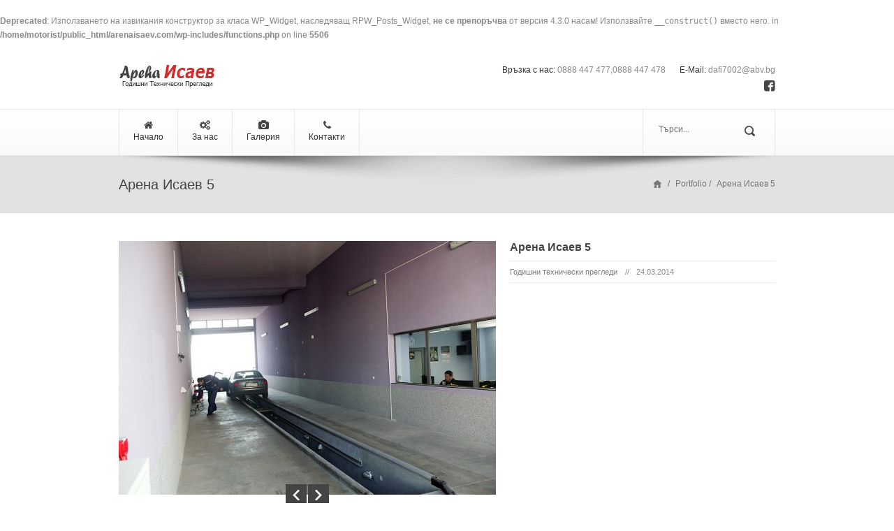

--- FILE ---
content_type: text/html; charset=UTF-8
request_url: https://arenaisaev.com/?pi_portfolio=%D0%B0%D1%80%D0%B5%D0%BD%D0%B0-%D0%B8%D1%81%D0%B0%D0%B5%D0%B2-5
body_size: 8326
content:
<br />
<b>Deprecated</b>:  Използването на извикания конструктор за класа WP_Widget, наследяващ RPW_Posts_Widget, <strong>не се препоръчва</strong> от версия 4.3.0 насам! Използвайте <code>__construct()</code> вместо него. in <b>/home/motorist/public_html/arenaisaev.com/wp-includes/functions.php</b> on line <b>5506</b><br />
<!DOCTYPE html>
<!--[if IE 6]>
<html id="ie6" lang="bg-BG">
<![endif]-->
<!--[if IE 7]>
<html id="ie7" lang="bg-BG">
<![endif]-->
<!--[if IE 8]>
<html id="ie8" lang="bg-BG">
<![endif]-->
<!--[if !(IE 6) | !(IE 7) | !(IE 8)  ]><!-->
<html lang="bg-BG">
    <!--<![endif]-->
    <head>
        <meta charset="UTF-8" />
        <meta name="viewport" content="width=device-width, initial-scale=1, maximum-scale=1" />
        <meta name="author" content="pixel-industry">
        <title>
            Арена Исаев 5 | ГТП &#8211; Арена Исаев        </title>
        <link rel="profile" href="http://gmpg.org/xfn/11" />

                    <!-- favicon -->
            <link rel="shortcut icon" type="image/x-icon" href="http://arenaisaev.com/wp-content/uploads/2013/10/a.png" />
        
        <link rel="pingback" href="https://arenaisaev.com/xmlrpc.php" />

        <meta name='robots' content='max-image-preview:large' />
<link rel="alternate" type="application/rss+xml" title="ГТП - Арена Исаев &raquo; Поток" href="https://arenaisaev.com/?feed=rss2" />
<link rel="alternate" type="application/rss+xml" title="ГТП - Арена Исаев &raquo; поток за коментари" href="https://arenaisaev.com/?feed=comments-rss2" />
<script type="text/javascript">
window._wpemojiSettings = {"baseUrl":"https:\/\/s.w.org\/images\/core\/emoji\/14.0.0\/72x72\/","ext":".png","svgUrl":"https:\/\/s.w.org\/images\/core\/emoji\/14.0.0\/svg\/","svgExt":".svg","source":{"concatemoji":"https:\/\/arenaisaev.com\/wp-includes\/js\/wp-emoji-release.min.js?ver=6.2.8"}};
/*! This file is auto-generated */
!function(e,a,t){var n,r,o,i=a.createElement("canvas"),p=i.getContext&&i.getContext("2d");function s(e,t){p.clearRect(0,0,i.width,i.height),p.fillText(e,0,0);e=i.toDataURL();return p.clearRect(0,0,i.width,i.height),p.fillText(t,0,0),e===i.toDataURL()}function c(e){var t=a.createElement("script");t.src=e,t.defer=t.type="text/javascript",a.getElementsByTagName("head")[0].appendChild(t)}for(o=Array("flag","emoji"),t.supports={everything:!0,everythingExceptFlag:!0},r=0;r<o.length;r++)t.supports[o[r]]=function(e){if(p&&p.fillText)switch(p.textBaseline="top",p.font="600 32px Arial",e){case"flag":return s("\ud83c\udff3\ufe0f\u200d\u26a7\ufe0f","\ud83c\udff3\ufe0f\u200b\u26a7\ufe0f")?!1:!s("\ud83c\uddfa\ud83c\uddf3","\ud83c\uddfa\u200b\ud83c\uddf3")&&!s("\ud83c\udff4\udb40\udc67\udb40\udc62\udb40\udc65\udb40\udc6e\udb40\udc67\udb40\udc7f","\ud83c\udff4\u200b\udb40\udc67\u200b\udb40\udc62\u200b\udb40\udc65\u200b\udb40\udc6e\u200b\udb40\udc67\u200b\udb40\udc7f");case"emoji":return!s("\ud83e\udef1\ud83c\udffb\u200d\ud83e\udef2\ud83c\udfff","\ud83e\udef1\ud83c\udffb\u200b\ud83e\udef2\ud83c\udfff")}return!1}(o[r]),t.supports.everything=t.supports.everything&&t.supports[o[r]],"flag"!==o[r]&&(t.supports.everythingExceptFlag=t.supports.everythingExceptFlag&&t.supports[o[r]]);t.supports.everythingExceptFlag=t.supports.everythingExceptFlag&&!t.supports.flag,t.DOMReady=!1,t.readyCallback=function(){t.DOMReady=!0},t.supports.everything||(n=function(){t.readyCallback()},a.addEventListener?(a.addEventListener("DOMContentLoaded",n,!1),e.addEventListener("load",n,!1)):(e.attachEvent("onload",n),a.attachEvent("onreadystatechange",function(){"complete"===a.readyState&&t.readyCallback()})),(e=t.source||{}).concatemoji?c(e.concatemoji):e.wpemoji&&e.twemoji&&(c(e.twemoji),c(e.wpemoji)))}(window,document,window._wpemojiSettings);
</script>
<style type="text/css">
img.wp-smiley,
img.emoji {
	display: inline !important;
	border: none !important;
	box-shadow: none !important;
	height: 1em !important;
	width: 1em !important;
	margin: 0 0.07em !important;
	vertical-align: -0.1em !important;
	background: none !important;
	padding: 0 !important;
}
</style>
	<style type="text/css">h1{}h2{}h3{}h4{}h5{}h6{}</style><link rel='stylesheet' id='wp-block-library-css' href='https://arenaisaev.com/wp-includes/css/dist/block-library/style.min.css?ver=6.2.8' type='text/css' media='all' />
<link rel='stylesheet' id='classic-theme-styles-css' href='https://arenaisaev.com/wp-includes/css/classic-themes.min.css?ver=6.2.8' type='text/css' media='all' />
<style id='global-styles-inline-css' type='text/css'>
body{--wp--preset--color--black: #000000;--wp--preset--color--cyan-bluish-gray: #abb8c3;--wp--preset--color--white: #ffffff;--wp--preset--color--pale-pink: #f78da7;--wp--preset--color--vivid-red: #cf2e2e;--wp--preset--color--luminous-vivid-orange: #ff6900;--wp--preset--color--luminous-vivid-amber: #fcb900;--wp--preset--color--light-green-cyan: #7bdcb5;--wp--preset--color--vivid-green-cyan: #00d084;--wp--preset--color--pale-cyan-blue: #8ed1fc;--wp--preset--color--vivid-cyan-blue: #0693e3;--wp--preset--color--vivid-purple: #9b51e0;--wp--preset--gradient--vivid-cyan-blue-to-vivid-purple: linear-gradient(135deg,rgba(6,147,227,1) 0%,rgb(155,81,224) 100%);--wp--preset--gradient--light-green-cyan-to-vivid-green-cyan: linear-gradient(135deg,rgb(122,220,180) 0%,rgb(0,208,130) 100%);--wp--preset--gradient--luminous-vivid-amber-to-luminous-vivid-orange: linear-gradient(135deg,rgba(252,185,0,1) 0%,rgba(255,105,0,1) 100%);--wp--preset--gradient--luminous-vivid-orange-to-vivid-red: linear-gradient(135deg,rgba(255,105,0,1) 0%,rgb(207,46,46) 100%);--wp--preset--gradient--very-light-gray-to-cyan-bluish-gray: linear-gradient(135deg,rgb(238,238,238) 0%,rgb(169,184,195) 100%);--wp--preset--gradient--cool-to-warm-spectrum: linear-gradient(135deg,rgb(74,234,220) 0%,rgb(151,120,209) 20%,rgb(207,42,186) 40%,rgb(238,44,130) 60%,rgb(251,105,98) 80%,rgb(254,248,76) 100%);--wp--preset--gradient--blush-light-purple: linear-gradient(135deg,rgb(255,206,236) 0%,rgb(152,150,240) 100%);--wp--preset--gradient--blush-bordeaux: linear-gradient(135deg,rgb(254,205,165) 0%,rgb(254,45,45) 50%,rgb(107,0,62) 100%);--wp--preset--gradient--luminous-dusk: linear-gradient(135deg,rgb(255,203,112) 0%,rgb(199,81,192) 50%,rgb(65,88,208) 100%);--wp--preset--gradient--pale-ocean: linear-gradient(135deg,rgb(255,245,203) 0%,rgb(182,227,212) 50%,rgb(51,167,181) 100%);--wp--preset--gradient--electric-grass: linear-gradient(135deg,rgb(202,248,128) 0%,rgb(113,206,126) 100%);--wp--preset--gradient--midnight: linear-gradient(135deg,rgb(2,3,129) 0%,rgb(40,116,252) 100%);--wp--preset--duotone--dark-grayscale: url('#wp-duotone-dark-grayscale');--wp--preset--duotone--grayscale: url('#wp-duotone-grayscale');--wp--preset--duotone--purple-yellow: url('#wp-duotone-purple-yellow');--wp--preset--duotone--blue-red: url('#wp-duotone-blue-red');--wp--preset--duotone--midnight: url('#wp-duotone-midnight');--wp--preset--duotone--magenta-yellow: url('#wp-duotone-magenta-yellow');--wp--preset--duotone--purple-green: url('#wp-duotone-purple-green');--wp--preset--duotone--blue-orange: url('#wp-duotone-blue-orange');--wp--preset--font-size--small: 13px;--wp--preset--font-size--medium: 20px;--wp--preset--font-size--large: 36px;--wp--preset--font-size--x-large: 42px;--wp--preset--spacing--20: 0.44rem;--wp--preset--spacing--30: 0.67rem;--wp--preset--spacing--40: 1rem;--wp--preset--spacing--50: 1.5rem;--wp--preset--spacing--60: 2.25rem;--wp--preset--spacing--70: 3.38rem;--wp--preset--spacing--80: 5.06rem;--wp--preset--shadow--natural: 6px 6px 9px rgba(0, 0, 0, 0.2);--wp--preset--shadow--deep: 12px 12px 50px rgba(0, 0, 0, 0.4);--wp--preset--shadow--sharp: 6px 6px 0px rgba(0, 0, 0, 0.2);--wp--preset--shadow--outlined: 6px 6px 0px -3px rgba(255, 255, 255, 1), 6px 6px rgba(0, 0, 0, 1);--wp--preset--shadow--crisp: 6px 6px 0px rgba(0, 0, 0, 1);}:where(.is-layout-flex){gap: 0.5em;}body .is-layout-flow > .alignleft{float: left;margin-inline-start: 0;margin-inline-end: 2em;}body .is-layout-flow > .alignright{float: right;margin-inline-start: 2em;margin-inline-end: 0;}body .is-layout-flow > .aligncenter{margin-left: auto !important;margin-right: auto !important;}body .is-layout-constrained > .alignleft{float: left;margin-inline-start: 0;margin-inline-end: 2em;}body .is-layout-constrained > .alignright{float: right;margin-inline-start: 2em;margin-inline-end: 0;}body .is-layout-constrained > .aligncenter{margin-left: auto !important;margin-right: auto !important;}body .is-layout-constrained > :where(:not(.alignleft):not(.alignright):not(.alignfull)){max-width: var(--wp--style--global--content-size);margin-left: auto !important;margin-right: auto !important;}body .is-layout-constrained > .alignwide{max-width: var(--wp--style--global--wide-size);}body .is-layout-flex{display: flex;}body .is-layout-flex{flex-wrap: wrap;align-items: center;}body .is-layout-flex > *{margin: 0;}:where(.wp-block-columns.is-layout-flex){gap: 2em;}.has-black-color{color: var(--wp--preset--color--black) !important;}.has-cyan-bluish-gray-color{color: var(--wp--preset--color--cyan-bluish-gray) !important;}.has-white-color{color: var(--wp--preset--color--white) !important;}.has-pale-pink-color{color: var(--wp--preset--color--pale-pink) !important;}.has-vivid-red-color{color: var(--wp--preset--color--vivid-red) !important;}.has-luminous-vivid-orange-color{color: var(--wp--preset--color--luminous-vivid-orange) !important;}.has-luminous-vivid-amber-color{color: var(--wp--preset--color--luminous-vivid-amber) !important;}.has-light-green-cyan-color{color: var(--wp--preset--color--light-green-cyan) !important;}.has-vivid-green-cyan-color{color: var(--wp--preset--color--vivid-green-cyan) !important;}.has-pale-cyan-blue-color{color: var(--wp--preset--color--pale-cyan-blue) !important;}.has-vivid-cyan-blue-color{color: var(--wp--preset--color--vivid-cyan-blue) !important;}.has-vivid-purple-color{color: var(--wp--preset--color--vivid-purple) !important;}.has-black-background-color{background-color: var(--wp--preset--color--black) !important;}.has-cyan-bluish-gray-background-color{background-color: var(--wp--preset--color--cyan-bluish-gray) !important;}.has-white-background-color{background-color: var(--wp--preset--color--white) !important;}.has-pale-pink-background-color{background-color: var(--wp--preset--color--pale-pink) !important;}.has-vivid-red-background-color{background-color: var(--wp--preset--color--vivid-red) !important;}.has-luminous-vivid-orange-background-color{background-color: var(--wp--preset--color--luminous-vivid-orange) !important;}.has-luminous-vivid-amber-background-color{background-color: var(--wp--preset--color--luminous-vivid-amber) !important;}.has-light-green-cyan-background-color{background-color: var(--wp--preset--color--light-green-cyan) !important;}.has-vivid-green-cyan-background-color{background-color: var(--wp--preset--color--vivid-green-cyan) !important;}.has-pale-cyan-blue-background-color{background-color: var(--wp--preset--color--pale-cyan-blue) !important;}.has-vivid-cyan-blue-background-color{background-color: var(--wp--preset--color--vivid-cyan-blue) !important;}.has-vivid-purple-background-color{background-color: var(--wp--preset--color--vivid-purple) !important;}.has-black-border-color{border-color: var(--wp--preset--color--black) !important;}.has-cyan-bluish-gray-border-color{border-color: var(--wp--preset--color--cyan-bluish-gray) !important;}.has-white-border-color{border-color: var(--wp--preset--color--white) !important;}.has-pale-pink-border-color{border-color: var(--wp--preset--color--pale-pink) !important;}.has-vivid-red-border-color{border-color: var(--wp--preset--color--vivid-red) !important;}.has-luminous-vivid-orange-border-color{border-color: var(--wp--preset--color--luminous-vivid-orange) !important;}.has-luminous-vivid-amber-border-color{border-color: var(--wp--preset--color--luminous-vivid-amber) !important;}.has-light-green-cyan-border-color{border-color: var(--wp--preset--color--light-green-cyan) !important;}.has-vivid-green-cyan-border-color{border-color: var(--wp--preset--color--vivid-green-cyan) !important;}.has-pale-cyan-blue-border-color{border-color: var(--wp--preset--color--pale-cyan-blue) !important;}.has-vivid-cyan-blue-border-color{border-color: var(--wp--preset--color--vivid-cyan-blue) !important;}.has-vivid-purple-border-color{border-color: var(--wp--preset--color--vivid-purple) !important;}.has-vivid-cyan-blue-to-vivid-purple-gradient-background{background: var(--wp--preset--gradient--vivid-cyan-blue-to-vivid-purple) !important;}.has-light-green-cyan-to-vivid-green-cyan-gradient-background{background: var(--wp--preset--gradient--light-green-cyan-to-vivid-green-cyan) !important;}.has-luminous-vivid-amber-to-luminous-vivid-orange-gradient-background{background: var(--wp--preset--gradient--luminous-vivid-amber-to-luminous-vivid-orange) !important;}.has-luminous-vivid-orange-to-vivid-red-gradient-background{background: var(--wp--preset--gradient--luminous-vivid-orange-to-vivid-red) !important;}.has-very-light-gray-to-cyan-bluish-gray-gradient-background{background: var(--wp--preset--gradient--very-light-gray-to-cyan-bluish-gray) !important;}.has-cool-to-warm-spectrum-gradient-background{background: var(--wp--preset--gradient--cool-to-warm-spectrum) !important;}.has-blush-light-purple-gradient-background{background: var(--wp--preset--gradient--blush-light-purple) !important;}.has-blush-bordeaux-gradient-background{background: var(--wp--preset--gradient--blush-bordeaux) !important;}.has-luminous-dusk-gradient-background{background: var(--wp--preset--gradient--luminous-dusk) !important;}.has-pale-ocean-gradient-background{background: var(--wp--preset--gradient--pale-ocean) !important;}.has-electric-grass-gradient-background{background: var(--wp--preset--gradient--electric-grass) !important;}.has-midnight-gradient-background{background: var(--wp--preset--gradient--midnight) !important;}.has-small-font-size{font-size: var(--wp--preset--font-size--small) !important;}.has-medium-font-size{font-size: var(--wp--preset--font-size--medium) !important;}.has-large-font-size{font-size: var(--wp--preset--font-size--large) !important;}.has-x-large-font-size{font-size: var(--wp--preset--font-size--x-large) !important;}
.wp-block-navigation a:where(:not(.wp-element-button)){color: inherit;}
:where(.wp-block-columns.is-layout-flex){gap: 2em;}
.wp-block-pullquote{font-size: 1.5em;line-height: 1.6;}
</style>
<link rel='stylesheet' id='contact-form-7-css' href='https://arenaisaev.com/wp-content/plugins/contact-form-7/includes/css/styles.css?ver=4.3.1' type='text/css' media='all' />
<link rel='stylesheet' id='basic-css' href='https://arenaisaev.com/wp-content/themes/metropolis/css/basic.css?ver=1.0' type='text/css' media='screen' />
<link rel='stylesheet' id='font-awesome-css' href='https://arenaisaev.com/wp-content/themes/metropolis/includes/font-awesome/css/font-awesome.min.css?ver=1.0' type='text/css' media='screen' />
<link rel='stylesheet' id='pixons-css' href='https://arenaisaev.com/wp-content/themes/metropolis/includes/pixons/style.css?ver=1.0' type='text/css' media='screen' />
<link rel='stylesheet' id='nivoslider-css' href='https://arenaisaev.com/wp-content/plugins/metropolis-core/css/nivo-slider.css?ver=1.0' type='text/css' media='screen' />
<link rel='stylesheet' id='style-css' href='https://arenaisaev.com/wp-content/themes/metropolis/style.css?ver=1.0' type='text/css' media='screen' />
<link rel='stylesheet' id='prettyphoto-css' href='https://arenaisaev.com/wp-content/themes/metropolis/css/prettyPhoto.css?ver=1.0' type='text/css' media='screen' />
<link rel='stylesheet' id='jplayer-css' href='https://arenaisaev.com/wp-content/themes/metropolis/js/jplayer/skin/pixel-industry/pixel-industry.css?ver=1.0' type='text/css' media='screen' />
<link rel='stylesheet' id='responsive-css' href='https://arenaisaev.com/wp-content/themes/metropolis/css/responsive.css?ver=1.0' type='text/css' media='screen' />
<link rel='stylesheet' id='google_fonts-css' href='http://fonts.googleapis.com/css?family=Open+Sans%3A300italic%2C400italic%2C600italic%2C700italic%2C800italic%2C400%2C300%2C600%2C700%2C800&#038;subset=latin%2Ccyrillic-ext%2Cgreek-ext%2Cgreek%2Cvietnamese%2Clatin-ext%2Ccyrillic&#038;ver=6.2.8' type='text/css' media='all' />
<script type='text/javascript' src='https://arenaisaev.com/wp-includes/js/jquery/jquery.min.js?ver=3.6.4' id='jquery-core-js'></script>
<script type='text/javascript' src='https://arenaisaev.com/wp-includes/js/jquery/jquery-migrate.min.js?ver=3.4.0' id='jquery-migrate-js'></script>
<link rel="https://api.w.org/" href="https://arenaisaev.com/index.php?rest_route=/" /><link rel="EditURI" type="application/rsd+xml" title="RSD" href="https://arenaisaev.com/xmlrpc.php?rsd" />
<link rel="wlwmanifest" type="application/wlwmanifest+xml" href="https://arenaisaev.com/wp-includes/wlwmanifest.xml" />
<meta name="generator" content="WordPress 6.2.8" />
<link rel="canonical" href="https://arenaisaev.com/?pi_portfolio=%d0%b0%d1%80%d0%b5%d0%bd%d0%b0-%d0%b8%d1%81%d0%b0%d0%b5%d0%b2-5" />
<link rel='shortlink' href='https://arenaisaev.com/?p=293' />
<link rel="alternate" type="application/json+oembed" href="https://arenaisaev.com/index.php?rest_route=%2Foembed%2F1.0%2Fembed&#038;url=https%3A%2F%2Farenaisaev.com%2F%3Fpi_portfolio%3D%25d0%25b0%25d1%2580%25d0%25b5%25d0%25bd%25d0%25b0-%25d0%25b8%25d1%2581%25d0%25b0%25d0%25b5%25d0%25b2-5" />
<link rel="alternate" type="text/xml+oembed" href="https://arenaisaev.com/index.php?rest_route=%2Foembed%2F1.0%2Fembed&#038;url=https%3A%2F%2Farenaisaev.com%2F%3Fpi_portfolio%3D%25d0%25b0%25d1%2580%25d0%25b5%25d0%25bd%25d0%25b0-%25d0%25b8%25d1%2581%25d0%25b0%25d0%25b5%25d0%25b2-5&#038;format=xml" />
<link rel='stylesheet' id='color_style-css' href='https://arenaisaev.com/wp-content/themes/metropolis/css/red.css' type='text/css' media='screen'></link><style type='text/css'>.page-id-18 .service-box-1 .read-more-btn{

display: none !important;

}</style>    </head>
        <body class="pi_portfolio-template-default single single-pi_portfolio postid-293 layout-clean">
        <!-- #header-wrapper start -->
        <section id="header-wrapper" class="clearfix">

            <!-- header start -->
            <header id="header" class="clearfix">

                <!-- logo start -->
                <section id="logo">
                    <a href="https://arenaisaev.com">
                                                <img src='http://arenaisaev.com/wp-content/uploads/2013/10/logo.png' alt='Logo' />
                    </a>
                </section><!-- #logo end -->

                <!-- contact-info-container -->
                <section id="contact-info-container">
                                        <ul class="info">
                                                    <li>
                                <span class="text-dark">Връзка с нас: </span> 0888 447 477,0888 447 478                            </li>
                                                                            <li>
                                <span class="text-dark">E-Mail: </span> dafi7002@abv.bg                            </li>
                                            </ul>

                    <!-- social icons start -->
                    <ul class="social-links header">
                                                    <li>
                                <a href="http://www.facebook.com/arenaisaev" target="_BLANK" title="Facebook"><i class="pixons pixons-facebook-1"></i></a>
                            </li>
                            
                    </ul><!-- social icons end --> 
                </section><!-- .contact-info-container start -->
            </header><!-- #header end -->

            <!-- nav container start -->
            <section id="nav-container">
                <section class="container_12">
                    <section class="grid_12">
                        <!-- main navigation start  -->
                        <nav id="nav">
                            <ul id="menu-primary-menu" class="menu"><li id="menu-item-200" class="menu-item menu-item-type-post_type menu-item-object-page menu-item-home menu-item-200"><a href="https://arenaisaev.com/"><span class='nav-icon icon-home'></span>Начало</a><span></span></li>
<li id="menu-item-184" class="menu-item menu-item-type-custom menu-item-object-custom menu-item-has-children menu-item-184"><a href="#"><span class='nav-icon icon-cogs'></span>За нас</a><span></span>
<ul class="sub-menu">
	<li id="menu-item-198" class="menu-item menu-item-type-post_type menu-item-object-page menu-item-198"><a href="https://arenaisaev.com/?page_id=16">За нас</a></li>
	<li id="menu-item-197" class="menu-item menu-item-type-post_type menu-item-object-page menu-item-197"><a href="https://arenaisaev.com/?page_id=18">Какво предлагаме</a></li>
	<li id="menu-item-196" class="menu-item menu-item-type-post_type menu-item-object-page menu-item-196"><a href="https://arenaisaev.com/?page_id=20">FAQ</a></li>
</ul>
</li>
<li id="menu-item-209" class="menu-item menu-item-type-post_type menu-item-object-page menu-item-209"><a href="https://arenaisaev.com/?page_id=8"><span class='nav-icon icon-camera'></span>Галерия</a><span></span></li>
<li id="menu-item-208" class="menu-item menu-item-type-post_type menu-item-object-page menu-item-208"><a href="https://arenaisaev.com/?page_id=14"><span class='nav-icon icon-phone'></span>Контакти</a><span></span></li>
</ul>                        </nav><!-- main navigation end -->

                        <!-- responsive navigation start -->
                        <div class="menu-primary-menu-container"><select id="menu-primary-menu-1" class="menu dropdown-menu"><option value="" class="blank">&#8211; Main Menu &#8211;</option><option class="menu-item menu-item-type-post_type menu-item-object-page menu-item-home menu-item-200 menu-item-depth-0" value="https://arenaisaev.com/">Начало</option>
<option class="menu-item menu-item-type-custom menu-item-object-custom menu-item-has-children menu-item-184 menu-item-depth-0" value="#">За нас</option>	<option class="menu-item menu-item-type-post_type menu-item-object-page menu-item-198 menu-item-depth-1" value="https://arenaisaev.com/?page_id=16">- За нас</option>
	<option class="menu-item menu-item-type-post_type menu-item-object-page menu-item-197 menu-item-depth-1" value="https://arenaisaev.com/?page_id=18">- Какво предлагаме</option>
	<option class="menu-item menu-item-type-post_type menu-item-object-page menu-item-196 menu-item-depth-1" value="https://arenaisaev.com/?page_id=20">- FAQ</option>

<option class="menu-item menu-item-type-post_type menu-item-object-page menu-item-209 menu-item-depth-0" value="https://arenaisaev.com/?page_id=8">Галерия</option>
<option class="menu-item menu-item-type-post_type menu-item-object-page menu-item-208 menu-item-depth-0" value="https://arenaisaev.com/?page_id=14">Контакти</option>
</select></div> <!-- responsive navigation end -->
                        <section id="search-box">
                            <!-- search start -->
<form action="https://arenaisaev.com/" method="get">
    <input id="m_search" name="s" type="text" placeholder="Търси..." />
    <input class="search-submit" type="submit" />
</form>  
                        </section>                                    
                    </section><!-- .grid_12 end -->
                </section><!-- .container_12 end -->
            </section><!-- #nav-container end -->
        </section><!-- #header-wrapper start end -->    <!-- .top-shadow -->
    <div class="top-shadow"></div>
    <!-- .page-title-container start -->
    <section class="page-title-container" >

        <!-- .container_12 start -->
        <div class="container_12">
            <!-- .page-title start -->
            <div class="page-title grid_12">
                <div class="title">
                    <h1>Арена Исаев 5</h1>                
                </div>                     
                <div class="breadcrumbs"><ul><li><a href="https://arenaisaev.com" class="home">Home</a></li><li class="home-icon"><a href="https://arenaisaev.com" title="Начало"></a> /</li> <li><a href='https://arenaisaev.com/?page_id=8'>Portfolio</a> / </li> <li><span class="active">Арена Исаев 5</span></li></ul></div>            </div>
            <!-- page-title end -->
        </div><!-- .container_12 end -->
    </section><!-- .page-title-container end -->

    <div class="content-wrapper">

        <div class="container_12 clearfix">

            <article class="grid_7 slider-wrapper">
                <div id="slider1" class="nivoSlider image-slider portfolio-slider">
                    <img src='https://arenaisaev.com/wp-content/uploads/2014/03/64DX8113-540x363.jpg' alt='64DX8113' title='#htmlcaption294'/>                </div>
                <div id='htmlcaption294'>                               
                                
                                                                
                            </div>            </article>

            <article class="portfolio-description grid_5">
                <h3>Арена Исаев 5</h3>                              
                <ul class="meta">
                    <li>
                        <span><a href="https://arenaisaev.com/?portfolio-category=gtp" rel="tag">Годишни технически прегледи</a></span>                        //
                    </li>

                    <li class="date">24.03.2014</li>
                </ul>

                
                <br/><ul></ul>            </article>

                    </div><!-- container_12 end -->
    </div><!-- content wrapper end -->
    <script>
        jQuery(window).load(function() {

            // init slider
            jQuery('#slider1').nivoSlider({
                controlNav: false,
                directionNav: true,
                manualAdvance: false            });

            // carousel with related posts
            jQuery("#related-posts-carousel").carouFredSel({
                auto: false,
                scroll: 1,
                pagination: "#related-posts-carousel-pag",
                swipe: {
                    ontouch: true,
                    onMouse: true
                },
                width: 'variable',
                height: 'variable',
                items: {
                    width: 'auto',
                    visible: 4
                }
            });
        });

    </script>
    <!-- footer wrapper start -->
<div id="footer-wrapper" class="clearfix">
            <footer id="footer" class="container_12">
            <ul class="footer-widget-container grid_3">

                <li id="tag_cloud-2" class="widget widget_tag_cloud"><div class="title"><h5>тагове</h5></div><div class="tagcloud"><a href="https://arenaisaev.com/?tag=%d0%b0%d0%b2%d1%82%d0%be%d0%bc%d0%b8%d0%b2%d0%ba%d0%b0" class="tag-cloud-link tag-link-25 tag-link-position-1" style="font-size: 11px;">Автомивка</a>
<a href="https://arenaisaev.com/?tag=%d0%b3%d1%82%d0%bf" class="tag-cloud-link tag-link-24 tag-link-position-2" style="font-size: 11px;">ГТП</a>
<a href="https://arenaisaev.com/?tag=%d0%b3%d0%be%d0%b4%d0%b8%d1%88%d0%bd%d0%b8-%d1%82%d0%b5%d1%85%d0%bd%d0%b8%d1%87%d0%b5%d1%81%d0%ba%d0%b8-%d0%bf%d1%80%d0%b5%d0%b3%d0%bb%d0%b5%d0%b4%d0%b8" class="tag-cloud-link tag-link-23 tag-link-position-3" style="font-size: 11px;">Годишни технически прегледи</a>
<a href="https://arenaisaev.com/?tag=%d0%b7%d0%b0%d1%81%d1%82%d1%80%d0%b0%d1%85%d0%be%d0%b2%d0%ba%d0%b8" class="tag-cloud-link tag-link-27 tag-link-position-4" style="font-size: 11px;">Застраховки</a>
<a href="https://arenaisaev.com/?tag=%d1%81%d0%bf%d0%be%d1%80%d1%82%d0%bd%d0%b0-%d0%b7%d0%b0%d0%bb%d0%b0" class="tag-cloud-link tag-link-26 tag-link-position-5" style="font-size: 11px;">Спортна зала</a></div>
</li>
            </ul>
            <ul class="footer-widget-container grid_3">

                <li id="text-2" class="widget widget_text">			<div class="textwidget">Адрес: гр. София ж.к. Младост 3 </br>
ул. инж.Георги Белов 18А</div>
		</li>
            </ul>
            <ul class="footer-widget-container grid_3">

                <li id="text-3" class="widget widget_text">			<div class="textwidget">Работно време: <strong>08:00 – 20:00ч.</strong> </br>
Без почивен ден!</div>
		</li>
            </ul>
            <ul class="footer-widget-container grid_3">

                <li id="text-4" class="widget widget_text">			<div class="textwidget">Телефон :0888 447 477 </br>
0888 447 478</br>
Email: dafi7002@abv.bg</br>
GPS: +42° 38′ 20.6406″,+23° 23′ 11.079″
</div>
		</li>
            </ul>
        </footer><!-- footer end -->
        <!-- copyright container start -->
    <section class="container_12 copyright-container">

        <div class="grid_12">
            <div class="grid_6 alpha">
                <p>Copyright 2014 ИВИС-70 ООД</p>
            </div>

            <div class="grid_6 omega">
                <ul id="menu-primary-menu-2" class="menu footer-breadcrumbs"><li class="menu-item menu-item-type-post_type menu-item-object-page menu-item-home menu-item-200"><a href="https://arenaisaev.com/">Начало</a></li>
<li class="menu-item menu-item-type-custom menu-item-object-custom menu-item-184"><a href="#">За нас</a></li>
<li class="menu-item menu-item-type-post_type menu-item-object-page menu-item-209"><a href="https://arenaisaev.com/?page_id=8">Галерия</a></li>
<li class="menu-item menu-item-type-post_type menu-item-object-page menu-item-208"><a href="https://arenaisaev.com/?page_id=14">Контакти</a></li>
</ul>            </div><!-- .grid_6 omega end -->        

        </div><!-- .grid_12 end -->
    </section><!-- copyright container end -->
</div><!-- footer wrapper end -->

<div class="clear"></div>
<script type='text/javascript'>
        var _gaq = _gaq || [];
        _gaq.push(['_setAccount', 'UA-54246100-1']);
        _gaq.push(['_trackPageview']);

        (function() {
            var ga = document.createElement('script'); ga.type = 'text/javascript'; ga.async = true;
            ga.src = ('https:' == document.location.protocol ? 'https://ssl' : 'http://www') + '.google-analytics.com/ga.js';
            var s = document.getElementsByTagName('script')[0]; s.parentNode.insertBefore(ga, s);
        })();
        </script>	<script>
		var getElementsByClassName=function(a,b,c){if(document.getElementsByClassName){getElementsByClassName=function(a,b,c){c=c||document;var d=c.getElementsByClassName(a),e=b?new RegExp("\\b"+b+"\\b","i"):null,f=[],g;for(var h=0,i=d.length;h<i;h+=1){g=d[h];if(!e||e.test(g.nodeName)){f.push(g)}}return f}}else if(document.evaluate){getElementsByClassName=function(a,b,c){b=b||"*";c=c||document;var d=a.split(" "),e="",f="http://www.w3.org/1999/xhtml",g=document.documentElement.namespaceURI===f?f:null,h=[],i,j;for(var k=0,l=d.length;k<l;k+=1){e+="[contains(concat(' ', @class, ' '), ' "+d[k]+" ')]"}try{i=document.evaluate(".//"+b+e,c,g,0,null)}catch(m){i=document.evaluate(".//"+b+e,c,null,0,null)}while(j=i.iterateNext()){h.push(j)}return h}}else{getElementsByClassName=function(a,b,c){b=b||"*";c=c||document;var d=a.split(" "),e=[],f=b==="*"&&c.all?c.all:c.getElementsByTagName(b),g,h=[],i;for(var j=0,k=d.length;j<k;j+=1){e.push(new RegExp("(^|\\s)"+d[j]+"(\\s|$)"))}for(var l=0,m=f.length;l<m;l+=1){g=f[l];i=false;for(var n=0,o=e.length;n<o;n+=1){i=e[n].test(g.className);if(!i){break}}if(i){h.push(g)}}return h}}return getElementsByClassName(a,b,c)},
			dropdowns = document.getElementsByTagName( 'select' );
		for ( i=0; i<dropdowns.length; i++ )
			if ( dropdowns[i].className.match( 'dropdown-menu' ) ) dropdowns[i].onchange = function(){ if ( this.value != '' ) window.location.href = this.value; }
	</script>
	<script type='text/javascript' src='https://arenaisaev.com/wp-includes/js/comment-reply.min.js?ver=6.2.8' id='comment-reply-js'></script>
<script type='text/javascript' src='https://arenaisaev.com/wp-content/plugins/contact-form-7/includes/js/jquery.form.min.js?ver=3.51.0-2014.06.20' id='jquery-form-js'></script>
<script type='text/javascript' id='contact-form-7-js-extra'>
/* <![CDATA[ */
var _wpcf7 = {"loaderUrl":"https:\/\/arenaisaev.com\/wp-content\/plugins\/contact-form-7\/images\/ajax-loader.gif","recaptchaEmpty":"Please verify that you are not a robot.","sending":"Sending ..."};
/* ]]> */
</script>
<script type='text/javascript' src='https://arenaisaev.com/wp-content/plugins/contact-form-7/includes/js/scripts.js?ver=4.3.1' id='contact-form-7-js'></script>
<script type='text/javascript' src='https://arenaisaev.com/wp-content/themes/metropolis/js/jquery.touchSwipe.min.js?ver=1.0' id='touchswipe-js'></script>
<script type='text/javascript' src='https://arenaisaev.com/wp-content/themes/metropolis/js/jquery.placeholder.min.js?ver=1.0' id='placeholder-js'></script>
<script type='text/javascript' src='https://arenaisaev.com/wp-content/themes/metropolis/js/include.js?ver=1.0' id='pi_include-js'></script>
<script type='text/javascript' src='https://arenaisaev.com/wp-content/plugins/metropolis-core/js/holder.js?ver=1.0' id='holder-js'></script>
<script type='text/javascript' src='https://arenaisaev.com/wp-content/themes/metropolis/js/jquery.carouFredSel-6.0.0-packed.js?ver=1.0' id='caroufredsel-js'></script>
<script type='text/javascript' src='https://arenaisaev.com/wp-content/themes/metropolis/js/jquery.nivo.slider.js?ver=1.0' id='nivoslider-js'></script>
<script type='text/javascript' src='https://arenaisaev.com/wp-content/plugins/metropolis-core/js/jquery.easing.1.2.js?ver=1.0' id='easing-js'></script>
<script type='text/javascript' src='https://arenaisaev.com/wp-content/plugins/metropolis-core/js/jquery.prettyPhoto.js?ver=1.0' id='prettyphoto-js'></script>
<script type='text/javascript' src='https://arenaisaev.com/wp-content/plugins/metropolis-core/js/quicksand.js?ver=1.0' id='quicksand-js'></script>
<script type='text/javascript' src='https://arenaisaev.com/wp-content/plugins/metropolis-core/js/portfolio.js?ver=1.0' id='pi_portfolio-js'></script>
</body>
</html>


--- FILE ---
content_type: text/css
request_url: https://arenaisaev.com/wp-content/themes/metropolis/style.css?ver=1.0
body_size: 13652
content:
/* ===================================================================================

Theme Name: Metropolis - Clean Multipurpose Theme
Theme URI: http://pixel-industry.com/wordpress/metropolis
Description: Metropolis is simple and clean Wordpress theme with subtle effects, perfect for professional business website. 
Author: pixel-industry
Author URI: http://pixel-industry.com
Version: 1.3
License: Dual-licensed.  PHP under GNU General Public License, JS and CSS under ThemeForest License Terms
License URI: http://themeforest.net/licenses/regular_extended
Tags: white, four-columns, responsive-layout, custom-menu, featured-images, post-formats, theme-options, threaded-comments, translation-ready

We encourage you to create Child theme for any modifications you will want to change.

Why use Child theme?

Because of future updates we may provide for this theme that will overwrite your
modifications are ruin all you work.

If you are not familiar with Child Themes, you can read about it here:
http://codex.wordpress.org/Child_Themes
http://wp.tutsplus.com/tutorials/theme-development/child-themes-basics-and-creating-child-themes-in-wordpress/

====================================================================================== */

/* -----------------------------------------------------------------------------

       CSS CONTENTS
        1. Typography
        2. Elements
            2.1. Entry Note
            2.2. Note
            2.3. Arrow List
            2.4. Section Title
            2.5. Blockquote
            2.6. Buttons
            2.7. Tabs
            2.8. Tabs Vertical
            2.9. Accordion
            2.10. Dropcaps
            2.11. Information Boxes
            2.12. Image sliders (for sliders on regular pages)
        3. Header Styles
        4. Content and Page Wrappers
        5. About Us
        6. Services
        7. FAQ Page
        8. Pricing Tables
        9. Portfolio
        10. Blog
        11. Contact
        12. Widgets
        13. Footer
 ----------------------------------------------------------------------------- */

/* =============================================================================
    1. TYPOGRAPHY
============================================================================= */
/* Headings
----------------------------------------------------------------------------- */
h1{
    font: 20px  'Open Sans', Arial, sans-serif;
    font-weight: 600;
    color: #444;
    margin-bottom: 20px; 
}

h2{
    font: 18px 'Open Sans', Arial , sans-serif;
    font-weight: 600;
    color: #444;
    margin-bottom: 20px;
}

h3{
    font: 16px 'Open Sans', Arial, sans-serif;
    font-weight: 600;
    color: #444;
    margin-bottom: 20px;
}

h4{
    font: 15px 'Open Sans', Arial, sans-serif;
    font-weight: 600;
    color: #444;
    margin-bottom: 20px;
}

h5{
    font: 14px 'Open Sans', Arial, sans-serif;
    font-weight: 600;
    color: #444;
    margin-bottom: 20px;
}

h6{
    font: 13px 'Open Sans', Arial, sans-serif;
    font-weight: 600;
    color: #444;
    margin-bottom: 20px;
}

p{
    font: 12px 'Open Sans', Arial, sans-serif;
    font-weight: 400;
    line-height: 20px;
    color: #777;
}

a{
    font: 12px 'Open Sans', Arial, sans-serif;
    font-weight: 400;
    color: #777;

    -webkit-transition: all 0.2s ease 0s;
    -moz-transition: all 0.2s ease 0s;
    -o-transition: all 0.2s ease 0s;
    -ms-transition: all 0.2s ease 0s;
    transition: all 0.2s ease 0s;
}

img{
    max-width: 100%;
}

/* Read more button
----------------------------------------------------------------------------- */
.read-more-btn{
    background: #f6f6f6;
    float: right;
    cursor: pointer;
    margin-top: 12px;
}

.read-more-btn a{
    float: left;
    padding: 4px 8px 3px;
    font-size: 11px;
    line-height: 11px;
    display: block;
    height: 20px;
    box-sizing: border-box;
    -webkit-box-sizing: border-box;
    -moz-box-sizing: border-box;
    -o-box-sizing: border-box;
}

.read-more-btn .plus{
    background: #dfdfdf;
    display: table-cell;
    width: 18px;
    height: 20px;
    text-align: center;
    vertical-align: middle;
    font-weight: bold;
    float: left;

    -webkit-transition: all 0.2s ease 0s;
    -moz-transition: all 0.2s ease 0s;
    -o-transition: all 0.2s ease 0s;
    -ms-transition: all 0.2s ease 0s;
    transition: all 0.2s ease 0s;
}

.read-more-btn:hover .plus,
.read-more-btn:hover a{
    color: #fff !important;
}

img.float-left, img.alignleft{
    margin-right: 20px;
    float: left;
    margin-top: 5px;
}

img.float-right, img.alignright{
    float: right;
    margin-left: 20px;
    margin-top: 5px;
}

.text-dark{
    color: #333;
}

.text-big{
    font-size: 13px;
}

.social-links li a{
    font-size: 16px;
    color: #444;

    -webkit-transition: all 0.2s ease 0s;
    -moz-transition: all 0.2s ease 0s;
    -o-transition: all 0.2s ease 0s;
    -ms-transition: all 0.2s ease 0s;
    transition: all 0.2s ease 0s;
}

img + p,
p + img{
    display: block;
    margin-top: 14px;
}

p + blockquote, 
blockquote + p{
    display: block;
    margin-top: 14px;
    float: left;
}

.divider{
    border-bottom: 1px solid #e8e8e8;
    margin: 20px 0;
    padding: 0;
}

/* WORDPRESS CORE CLASSES
----------------------------------------------------------------------------- */

.alignnone {
    margin: 5px 20px 20px 0;
    max-width: 100%;
    height: auto;
}

.aligncenter,
div.aligncenter {
    display: block;
    margin: 5px auto 5px auto;
    clear: both;
}

.alignright {
    float:right;
    margin: 5px 0 20px 20px;
    clear: both;
}

.alignleft {
    float: left;
    margin: 5px 20px 20px 0;
    clear: both;
}

.aligncenter {
    display: block;
    margin: 5px auto 5px auto;
    clear: both;
}

a img.alignright {
    float: right;
    margin: 5px 0 20px 20px;
    max-width: 100%;
    height: auto;
}

a img.alignnone {
    margin: 5px 20px 20px 0;
    max-width: 100%;
    height: auto;
}
a img.alignleft {
    float: left;
    margin: 5px 20px 20px 0;
    max-width: 100%;
    height: auto;
}

a img.aligncenter {
    display: block;
    margin-left: auto;
    margin-right: auto;
    max-width: 100%;
    height: auto;
}

.wp-caption {
    background: #fff;
    border: 1px solid #f0f0f0;
    max-width: 96%; /* Image does not overflow the content area */
    padding: 5px 3px 10px;
    text-align: center;
}

.wp-caption.alignnone {
    margin: 5px 20px 20px 0;
}

.wp-caption.alignleft {
    margin: 5px 20px 20px 0;
}

.wp-caption.alignright {
    margin: 5px 0 20px 20px;
}

.wp-caption img {
    border: 0 none;
    height: auto;
    margin: 0;
    max-width: 98.5%;
    padding: 0;
    width: auto;
}

.wp-caption p.wp-caption-text {
    font-size: 11px;
    line-height: 17px;
    margin: 0;
    padding: 0 4px 5px;
}

.sticky{}

.sticky.style2{
    border-bottom: none;
}

.sticky.style2:after{
    border-bottom: none;
}

.gallery-caption{}

.bypostauthor{}

/* ============================================================================
    2. ELEMENTS
============================================================================ */
/* 2.1. ENTRY NOTE 
----------------------------------------------------------------------------- */
.entry-note{
    width: 100%;
    float: left;
}

.entry-note h1{
    width: 100%;
    margin-bottom: 10px;
    text-align: center;
    font-size: 22px;
    font-family: Arial, sans-serif;
}

.entry-note p{
    font-size: 13px;
    line-height: 22px;
    width: 100%;
    padding: 0 90px;

    box-sizing: border-box;
    -webkit-box-sizing: border-box;
    -moz-box-sizing: border-box;

    text-align: center;
}

/* 2.2. NOTE 
----------------------------------------------------------------------------- */
.note-container{
    float: left;
    width: 100%;
    padding: 3px;
    border: 1px solid #e6e6e6;

    box-sizing: border-box;
    -webkit-box-sizing: border-box;
    -moz-box-sizing: border-box;
}

.note-container .note-content{
    background: #fcfcfc;
    border: 1px solid #e6e6e6;
    padding: 20px;

    box-sizing: border-box;
    -webkit-box-sizing: border-box;
    -moz-box-sizing: border-box;
    position: relative;
}

.note-container .note-content h1, 
.note-container .note-content h2, 
.note-container .note-content h3, 
.note-container .note-content h4, 
.note-container .note-content h5,
.note-container .note-content h6{
    margin-bottom: 2px;
    display: block;
    width: 100%;
}

.note-container .note-content span{
    width: 100%;
}

/* NOTE FOR ALL COLUMNS */
.grid_12 .note-container .note-content .note{
    max-width: 780px;
    float: left;
}

.grid_12 .note-container .note-content .note-btn{
    max-width: 130px;
    position: absolute;
    right: 20px;
    display: block;
    margin-top: -20px;
    top: 50%;
}

/* 2.3. ARROW LIST
----------------------------------------------------------------------------- */
.arrow-list{
    float: left;
}
.arrow-list li{
    min-height: 15px;
    padding-left: 25px;
    margin-bottom: 5px;
}

/* 3.8. Drop Caps
----------------------------------------------------------------------------- */
.dropcap1{
    color: #666666;
    float: left;
    margin-right: 10px;
    font: 40px 'Droid Sans',sans-serif;
    line-height: 40px;
}

.dropcap2, .dropcap3{
    color: #fff;
    background: #6f6f6f;
    float: left;
    margin-right: 10px;
    font: bold 18px 'Droid Sans',sans-serif;
    line-height: 18px;
    padding: 8px 10px;
    position: relative;
    top: 3px;
}

.dropcap3{
    width: 18px;
    height: 18px;
    border-radius: 30px;
    font: bold 18px 'Droid Sans',sans-serif;
    line-height: 18px;
    padding: 11px;
    text-align: center;
}

/* 3.8. Text highlight
----------------------------------------------------------------------------- */
.highlight-dark{
    background: #707070;
    color: #fff;
}

.highlight-style {
    background: #fff;
    color: #fff;
}

.highlight-light {
    background: #ececec;
}


/* 2.4. SECTION TITLE
----------------------------------------------------------------------------- */
.section-title{
    width: 100%;
    background: url('img/divider.png') repeat-x 0 center;
    float: left;
    margin-bottom: 20px;
}

.section-title.center{
    margin-bottom: 30px;
}

.section-title.center .title-container{
    background: #fff;
    display: table;
    margin: 0 auto;  
    position: relative;
}

.section-title.center .title-container:after{
    background: url('img/sb.png') no-repeat;
    background-size: 10px;
    content: '';
    position: absolute;
    display: block;
    width: 10px;
    height: 10px;
    top: 50%;
    right: 0;
    margin-top: -5px;
}

.section-title.center .title-container:before{
    background: url('img/sb.png') no-repeat;
    background-size: 10px;
    content: '';
    position: absolute;
    display: block;
    width: 10px;
    height: 10px;
    top: 50%;
    left: 0;
    margin-top: -5px;
}

.section-title.center .title-container .title{
    padding: 0 30px;
    text-align: center;
}

.section-title.center h1,
.section-title.center h2, 
.section-title.center h3, 
.section-title.center h4, 
.section-title.center h5, 
.section-title.center h6{
    margin-bottom: 3px;
    text-align: center;
}

.section-title.center span{
    text-align: center;
}

.section-title.left h1,
.section-title.left h2,
.section-title.left h3,
.section-title.left h4,
.section-title.left h5,
.section-title.left h6{
    margin-bottom: 0;
    background: #fff;
    padding-right: 30px;
    position: relative;
    display: inline-block;
}

.section-title.left h1:after,
.section-title.left h2:after,
.section-title.left h3:after,
.section-title.left h4:after,
.section-title.left h5:after,
.section-title.left h6:after{
    background: url('img/sb.png') no-repeat;
    background-size: 10px;
    content: '';
    position: absolute;
    display: block;
    width: 10px;
    height: 10px;
    top: 50%;
    right: 0;
    margin-top: -5px;
}

/* 2.5. BLOCKQUOTE
----------------------------------------------------------------------------- */
blockquote{
    background: #f6f6f6;
    padding: 20px;
    width: 100%;
    box-sizing: border-box;
    -webkit-box-sizing: border-box;
    -moz-box-sizing: border-box;
    -o-box-sizing: border-box;

    font: 14px 'Open Sans', Arial, sans-serif;
    line-height: 22px;
    font-style: italic;
    font-weight: 300;

    float: left;
}

cite{
    font-size: 12px;
    padding-top: 10px;
    display: block;
    width: 100%;
    font-weight: 400;
}

blockquote.style2{
    background: #fff;
    padding: 20px 0 20px 20px;
}


/* 2.6. BUTTONS
----------------------------------------------------------------------------- */
.btn-group{
    float: left;
    width: 100%;
}

.btn-group .btn-medium,
.btn-group .btn-big{
    float: left;
    margin-right: 10px;
}

.btn-medium,
.btn-big{
    border: 0px solid;

    border-radius: 3px;
    -moz-border-radius: 3px;
    -o-border-radius: 3px;
    -webkit-border-radius: 3px;

    text-transform: none;
    color: #fff;
    cursor: pointer;

    float: left;

    -webkit-transition: all 0.2s ease 0s;
    -moz-transition: all 0.2s ease 0s;
    -o-transition: all 0.2s ease 0s;
    -ms-transition: all 0.2s ease 0s;
    transition: all 0.2s ease 0s;
}

.btn-medium{
    padding: 7px 15px;
    font: 11px 'Open Sans', Arial, sans-serif;
}

.btn-big{
    padding: 10px 17px;
    font: 13px 'Open Sans', Arial, sans-serif;
}


/* BLACK BUTTONS
----------------------------------------------------------------------------- */
.btn-medium.black,  
.btn-big.black{
    background: rgb(85,85,85); /* Old browsers */
    background: -moz-linear-gradient(top, rgba(85,85,85,1) 0%, rgba(68,68,68,1) 100%); /* FF3.6+ */
    background: -webkit-gradient(linear, left top, left bottom, color-stop(0%,rgba(85,85,85,1)), color-stop(100%,rgba(68,68,68,1))); /* Chrome,Safari4+ */
    background: -webkit-linear-gradient(top, rgba(85,85,85,1) 0%,rgba(68,68,68,1) 100%); /* Chrome10+,Safari5.1+ */
    background: -o-linear-gradient(top, rgba(85,85,85,1) 0%,rgba(68,68,68,1) 100%); /* Opera 11.10+ */
    background: linear-gradient(to bottom, rgba(85,85,85,1) 0%,rgba(68,68,68,1) 100%); /* W3C */

    border: 1px solid #333;
    border-radius: 2px;
    -webkit-border-radius: 2px;
    -moz-border-radius: 2px;
    -o-border-radius: 2px;
}

.btn-medium.black:hover,  
.btn-big.black:hover{
    background: rgb(68,68,68); /* Old browsers */
    background: -moz-linear-gradient(top,  rgba(68,68,68,1) 0%, rgba(85,85,85,1) 99%); /* FF3.6+ */
    background: -webkit-gradient(linear, left top, left bottom, color-stop(0%,rgba(68,68,68,1)), color-stop(99%,rgba(85,85,85,1))); /* Chrome,Safari4+ */
    background: -webkit-linear-gradient(top,  rgba(68,68,68,1) 0%,rgba(85,85,85,1) 99%); /* Chrome10+,Safari5.1+ */
    background: -o-linear-gradient(top,  rgba(68,68,68,1) 0%,rgba(85,85,85,1) 99%); /* Opera 11.10+ */
    background: linear-gradient(to bottom,  rgba(68,68,68,1) 0%,rgba(85,85,85,1) 99%); /* W3C */
}

.btn-medium.black span, 
.btn-big.black span{
    color: #fff;
    font-weight: 500;
}


/* WHITE BUTTONS
----------------------------------------------------------------------------- */
.btn-medium.white, 
.btn-big.white{
    background: rgb(255,255,255); /* Old browsers */
    background: -moz-linear-gradient(top,  rgba(255,255,255,1) 0%, rgba(246,246,246,1) 100%); /* FF3.6+ */
    background: -webkit-gradient(linear, left top, left bottom, color-stop(0%,rgba(255,255,255,1)), color-stop(100%,rgba(246,246,246,1))); /* Chrome,Safari4+ */
    background: -webkit-linear-gradient(top,  rgba(255,255,255,1) 0%,rgba(246,246,246,1) 100%); /* Chrome10+,Safari5.1+ */
    background: -o-linear-gradient(top,  rgba(255,255,255,1) 0%,rgba(246,246,246,1) 100%); /* Opera 11.10+ */
    background: linear-gradient(to bottom,  rgba(255,255,255,1) 0%,rgba(246,246,246,1) 100%); /* W3C */

    border: 1px solid #ddd;
    border-radius: 2px;
    -webkit-border-radius: 2px;
    -moz-border-radius: 2px;
    -o-border-radius: 2px;

    color: #fff;
}

.btn-medium.white:hover, 
.btn-big.white:hover{
    background: rgb(246,246,246); /* Old browsers */
    background: -moz-linear-gradient(top,  rgba(246,246,246,1) 0%, rgba(255,255,255,1) 100%); /* FF3.6+ */
    background: -webkit-gradient(linear, left top, left bottom, color-stop(0%,rgba(246,246,246,1)), color-stop(100%,rgba(255,255,255,1))); /* Chrome,Safari4+ */
    background: -webkit-linear-gradient(top,  rgba(246,246,246,1) 0%,rgba(255,255,255,1) 100%); /* Chrome10+,Safari5.1+ */
    background: -o-linear-gradient(top,  rgba(246,246,246,1) 0%,rgba(255,255,255,1) 100%); /* Opera 11.10+ */
    background: linear-gradient(to bottom,  rgba(246,246,246,1) 0%,rgba(255,255,255,1) 100%); /* W3C */
}

.btn-medium.white span, 
.btn-big.white span{
    color: #444;
    font-weight: 500;
}

/* WHITE BUTTONS
----------------------------------------------------------------------------- */
.btn-medium.white, 
.btn-big.white{
    background: rgb(255,255,255); /* Old browsers */
    background: -moz-linear-gradient(top,  rgba(255,255,255,1) 0%, rgba(246,246,246,1) 100%); /* FF3.6+ */
    background: -webkit-gradient(linear, left top, left bottom, color-stop(0%,rgba(255,255,255,1)), color-stop(100%,rgba(246,246,246,1))); /* Chrome,Safari4+ */
    background: -webkit-linear-gradient(top,  rgba(255,255,255,1) 0%,rgba(246,246,246,1) 100%); /* Chrome10+,Safari5.1+ */
    background: -o-linear-gradient(top,  rgba(255,255,255,1) 0%,rgba(246,246,246,1) 100%); /* Opera 11.10+ */
    background: linear-gradient(to bottom,  rgba(255,255,255,1) 0%,rgba(246,246,246,1) 100%); /* W3C */

    border: 1px solid #ddd;
    border-radius: 2px;
    -webkit-border-radius: 2px;
    -moz-border-radius: 2px;
    -o-border-radius: 2px;

    color: #fff;
}

.btn-medium.white:hover, 
.btn-big.white:hover{
    background: rgb(246,246,246); /* Old browsers */
    background: -moz-linear-gradient(top,  rgba(246,246,246,1) 0%, rgba(255,255,255,1) 100%); /* FF3.6+ */
    background: -webkit-gradient(linear, left top, left bottom, color-stop(0%,rgba(246,246,246,1)), color-stop(100%,rgba(255,255,255,1))); /* Chrome,Safari4+ */
    background: -webkit-linear-gradient(top,  rgba(246,246,246,1) 0%,rgba(255,255,255,1) 100%); /* Chrome10+,Safari5.1+ */
    background: -o-linear-gradient(top,  rgba(246,246,246,1) 0%,rgba(255,255,255,1) 100%); /* Opera 11.10+ */
    background: linear-gradient(to bottom,  rgba(246,246,246,1) 0%,rgba(255,255,255,1) 100%); /* W3C */
}

/* ORANGE BUTTONS
----------------------------------------------------------------------------- */
.btn-medium.orange, 
.btn-big.orange{
    background: #f97965; /* Old browsers */
    background: -moz-linear-gradient(top,  #f97965 0%, #fb6148 100%); /* FF3.6+ */
    background: -webkit-gradient(linear, left top, left bottom, color-stop(0%,#f97965), color-stop(100%,#fb6148)); /* Chrome,Safari4+ */
    background: -webkit-linear-gradient(top,  #f97965 0%,#fb6148 100%); /* Chrome10+,Safari5.1+ */
    background: -o-linear-gradient(top,  #f97965 0%,#fb6148 100%); /* Opera 11.10+ */
    background: linear-gradient(to bottom,  #f97965 0%,#fb6148 100%); /* W3C */


    border: 1px solid #cf5541;
    border-radius: 2px;
    -webkit-border-radius: 2px;
    -moz-border-radius: 2px;
    -o-border-radius: 2px;

    color: #fff;
}

.btn-medium.orange:hover, 
.btn-big.orange:hover{
    background: #fb6148; /* Old browsers */
    background: -moz-linear-gradient(top,  #fb6148 0%, #f97965 100%); /* FF3.6+ */
    background: -webkit-gradient(linear, left top, left bottom, color-stop(0%,#fb6148), color-stop(100%,#f97965)); /* Chrome,Safari4+ */
    background: -webkit-linear-gradient(top,  #fb6148 0%,#f97965 100%); /* Chrome10+,Safari5.1+ */
    background: -o-linear-gradient(top,  #fb6148 0%,#f97965 100%); /* Opera 11.10+ */
    background: linear-gradient(to bottom,  #fb6148 0%,#f97965 100%); /* W3C */
}

/* GREEN BUTTONS
----------------------------------------------------------------------------- */
.btn-medium.green, 
.btn-big.green{
    background: #c7e487; /* Old browsers */
    background: -moz-linear-gradient(top,  #c7e487 0%, #b9d57c 100%); /* FF3.6+ */
    background: -webkit-gradient(linear, left top, left bottom, color-stop(0%,#c7e487), color-stop(100%,#b9d57c)); /* Chrome,Safari4+ */
    background: -webkit-linear-gradient(top,  #c7e487 0%,#b9d57c 100%); /* Chrome10+,Safari5.1+ */
    background: -o-linear-gradient(top,  #c7e487 0%,#b9d57c 100%); /* Opera 11.10+ */
    background: linear-gradient(to bottom,  #c7e487 0%,#b9d57c 100%); /* W3C */

    border: 1px solid #a6c06c;
    border-radius: 2px;
    -webkit-border-radius: 2px;
    -moz-border-radius: 2px;
    -o-border-radius: 2px;

    color: #697a44;
}

.btn-medium.green:hover, 
.btn-big.green:hover{
    background: #b9d57c; /* Old browsers */
    background: -moz-linear-gradient(top,  #b9d57c 0%, #c7e487 100%); /* FF3.6+ */
    background: -webkit-gradient(linear, left top, left bottom, color-stop(0%,#b9d57c), color-stop(100%,#c7e487)); /* Chrome,Safari4+ */
    background: -webkit-linear-gradient(top,  #b9d57c 0%,#c7e487 100%); /* Chrome10+,Safari5.1+ */
    background: -o-linear-gradient(top,  #b9d57c 0%,#c7e487 100%); /* Opera 11.10+ */
    background: linear-gradient(to bottom,  #b9d57c 0%,#c7e487 100%); /* W3C */

}

.btn-medium.green span, .btn-medium.green:hover span, 
.btn-big.green span, .btn-medium.green:hover span{
    color: #697a44;
}

/* BLUE BUTTON
----------------------------------------------------------------------------- */
.btn-medium.blue, 
.btn-big.blue{
    background: #8fd1f3; /* Old browsers */
    background: -moz-linear-gradient(top,  #8fd1f3 0%, #7abcde 100%); /* FF3.6+ */
    background: -webkit-gradient(linear, left top, left bottom, color-stop(0%,#8fd1f3), color-stop(100%,#7abcde)); /* Chrome,Safari4+ */
    background: -webkit-linear-gradient(top,  #8fd1f3 0%,#7abcde 100%); /* Chrome10+,Safari5.1+ */
    background: -o-linear-gradient(top,  #8fd1f3 0%,#7abcde 100%); /* Opera 11.10+ */
    background: linear-gradient(to bottom,  #8fd1f3 0%,#7abcde 100%); /* W3C */

    border: 1px solid #70a7c3;
    border-radius: 2px;
    -webkit-border-radius: 2px;
    -moz-border-radius: 2px;
    -o-border-radius: 2px;

    color: #396a83;
}

.btn-medium.blue:hover, 
.btn-big.blue:hover{
    background: #7abcde; /* Old browsers */
    background: -moz-linear-gradient(top,  #7abcde 0%, #8fd1f3 100%); /* FF3.6+ */
    background: -webkit-gradient(linear, left top, left bottom, color-stop(0%,#7abcde), color-stop(100%,#8fd1f3)); /* Chrome,Safari4+ */
    background: -webkit-linear-gradient(top,  #7abcde 0%,#8fd1f3 100%); /* Chrome10+,Safari5.1+ */
    background: -o-linear-gradient(top,  #7abcde 0%,#8fd1f3 100%); /* Opera 11.10+ */
    background: linear-gradient(to bottom,  #7abcde 0%,#8fd1f3 100%); /* W3C */
}

.btn-medium.blue span, .btn-medium.blue:hover span, 
.btn-big.blue span, .btn-medium.blue:hover span{
    color: #396a83;
}

/* YELLOW BUTTON
----------------------------------------------------------------------------- */
.btn-medium.yellow, 
.btn-big.yellow{
    background: #f7d58f; /* Old browsers */
    background: -moz-linear-gradient(top,  #f7d58f 0%, #f8c866 100%); /* FF3.6+ */
    background: -webkit-gradient(linear, left top, left bottom, color-stop(0%,#f7d58f), color-stop(100%,#f8c866)); /* Chrome,Safari4+ */
    background: -webkit-linear-gradient(top,  #f7d58f 0%,#f8c866 100%); /* Chrome10+,Safari5.1+ */
    background: -o-linear-gradient(top,  #f7d58f 0%,#f8c866 100%); /* Opera 11.10+ */
    background: linear-gradient(to bottom,  #f7d58f 0%,#f8c866 100%); /* W3C */

    border: 1px solid #d6aa51;
    border-radius: 2px;
    -webkit-border-radius: 2px;
    -moz-border-radius: 2px;
    -o-border-radius: 2px;

    color: #9a7221;
}

.btn-medium.yellow:hover, 
.btn-big.yellow:hover{
    background: #f8c866; /* Old browsers */
    background: -moz-linear-gradient(top,  #f8c866 0%, #f7d58f 100%); /* FF3.6+ */
    background: -webkit-gradient(linear, left top, left bottom, color-stop(0%,#f8c866), color-stop(100%,#f7d58f)); /* Chrome,Safari4+ */
    background: -webkit-linear-gradient(top,  #f8c866 0%,#f7d58f 100%); /* Chrome10+,Safari5.1+ */
    background: -o-linear-gradient(top,  #f8c866 0%,#f7d58f 100%); /* Opera 11.10+ */
    background: linear-gradient(to bottom,  #f8c866 0%,#f7d58f 100%); /* W3C */
}

.btn-medium.yellow span, .btn-medium.yellow:hover span, 
.btn-big.yellow span, .btn-medium.yellow:hover span{
    color: #9a7221;
}

/* RED BUTTON
----------------------------------------------------------------------------- */
.btn-medium.red, 
.btn-big.red{
    background: #e83130; /* Old browsers */
    background: -moz-linear-gradient(top,  #e83130 0%, #d52b2a 100%); /* FF3.6+ */
    background: -webkit-gradient(linear, left top, left bottom, color-stop(0%,#e83130), color-stop(100%,#d52b2a)); /* Chrome,Safari4+ */
    background: -webkit-linear-gradient(top,  #e83130 0%,#d52b2a 100%); /* Chrome10+,Safari5.1+ */
    background: -o-linear-gradient(top,  #e83130 0%,#d52b2a 100%); /* Opera 11.10+ */
    background: linear-gradient(to bottom,  #e83130 0%,#d52b2a 100%); /* W3C */

    border: 1px solid #a71818;
    border-radius: 2px;
    -webkit-border-radius: 2px;
    -moz-border-radius: 2px;
    -o-border-radius: 2px;

    color: #fff;
}

.btn-medium.red:hover, 
.btn-big.red:hover{
    background: #d52b2a; /* Old browsers */
    background: -moz-linear-gradient(top,  #d52b2a 0%, #e83130 100%); /* FF3.6+ */
    background: -webkit-gradient(linear, left top, left bottom, color-stop(0%,#d52b2a), color-stop(100%,#e83130)); /* Chrome,Safari4+ */
    background: -webkit-linear-gradient(top,  #d52b2a 0%,#e83130 100%); /* Chrome10+,Safari5.1+ */
    background: -o-linear-gradient(top,  #d52b2a 0%,#e83130 100%); /* Opera 11.10+ */
    background: linear-gradient(to bottom,  #d52b2a 0%,#e83130 100%); /* W3C */
}

.btn-medium.yellow span, .btn-medium.yellow:hover span, 
.btn-big.yellow span, .btn-medium.yellow:hover span{
    color: #9a7221;
}

/* RED AND ORANGE BUTTONS SPANS
----------------------------------------------------------------------------- */ 
.btn-medium.red span, .btn-medium.red:hover span, 
.btn-big.red span, .btn-big.red:hover span,
.btn-medium.orange span, .btn-medium.orange:hover span, 
.btn-big.orange span, .btn-big.orange:hover span{
    color: #fff;
}

/* Only for presentation purposes */
.grid_12.buttons .grid_2{
    margin-bottom: 20px;
}

/* 2.7. TABS 
----------------------------------------------------------------------------- */
.tabs{
    width: 100%;
    overflow: hidden;
    float: left;
}

.tabs i{
    padding-right: 5px; 
    font-size: 13px;
}

.tabs li{
    background: #f6f6f6;
    float: left;
    border-top: 1px solid #eee;
    border-right: 1px solid #eee;
    border-bottom: 1px solid #eee;
    overflow: hidden;
    position: relative;
    padding: 0;
    line-height: 32px;
}

.tabs li:first-child{
    border-left: 1px solid #eee;
}

.tabs li a{    
    color: #333;    
    padding: 0px 16px;
    font: 12px 'Open Sans', Arial, sans-serif;
    line-height: 33px;
    padding-top: 2px;
}

.tabs li.active{
    background: #fff;
    border-bottom: 1px solid #fff;
}

.tab-content-wrap{
    border: 1px solid #eee;    
    margin-top: -1px;
    overflow: hidden;
    width: 100%;
    float: left;
}

.tab-content{
    padding: 15px;
    background: #fff;
}

/* 2.8. TABS VERTICAL 
----------------------------------------------------------------------------- */
.tabs.vertical{
    overflow: hidden;
    float: left;
}

.tabs.vertical li{
    background: #f6f6f6;
    float: left;
    border-bottom: 1px solid #eee;
    border-right: 1px solid #eee;
    border-left: 1px solid #eee;
    border-top: none;
    overflow: hidden;
    position: relative;
    padding: 0;
    line-height: 42px;
    width: 100%;

    box-sizing: border-box;
    -moz-box-sizing: border-box;
}

.tabs.vertical li:first-child{
    border-top: 1px solid #eee !important;
}

.tabs.vertical li a{    
    color: #333;    
    padding: 15px;
    font: 12px 'Open Sans', Arial, sans-serif;
    float: left;
    width: 100%;
    box-sizing: border-box;
}

.tabs.vertical li a i{
    font-size: 16px;
    padding-right: 10px;
}

.tabs.vertical li.active{
    border-bottom: 1px solid #eee;
    border-right: none;
    border-top: none;
    background: #fff;
}

.tab-content-wrap.vertical{  
    margin-top: 0;
    overflow: hidden;
    float: left;
    border: none;
}

.tab-content-wrap.vertical .tab-content{
    padding: 0;
    background: #fff;
}


/* 2.9. ACCORDION
------------------------------------------------------------------------------*/
.accordion{
    position: relative;
    float: left;
}

.accordion .title{ 
    float: left; 
    margin-bottom: 10px !important;
    width: 100%;
    background: #f6f6f6;
    padding: 10px;

    box-sizing: border-box;
    -webkit-box-sizing: border-box;
    -moz-box-sizing: border-box;
}

.accordion .title a{
    background: url('img/acc-closed.png') no-repeat 0 center;
    padding-left: 36px;
    padding-top: 3px;
    padding-bottom: 3px;
    color: #333;
    cursor: pointer;
    display: block;    
    font: 13px 'Open Sans', Arial, sans-serif;    
    display: block;
}

.accordion .title:last-child{
    margin-bottom: 0 !important;

}
.accordion .content{
    display:none;
    float: left;
    overflow: hidden;
    margin-bottom: 20px;
}

/* 2.10. DROPCAPS 
------------------------------------------------------------------------------*/
span.dropcap-color{
    color: #fff;
    float: left;
    margin-right: 10px;
    font: 18px 'Open Sans', Arial,sans-serif;
    line-height: 18px;
    padding: 8px 10px;
    position: relative;
    top: 3px;
}

span.dropcap{
    color: #fff;
    background: #555;
    float: left;
    margin-right: 10px;
    font: 18px 'Open Sans', Arial,sans-serif;
    line-height: 18px;
    padding: 8px 10px;
    position: relative;
    top: 3px;
}

/* 2.11. INFORMATION BOXES - INFO BOX
----------------------------------------------------------------------------- */
.infobox{
    background: #e0f2ff;
    border: 1px solid #c1def2;
    width: 100%;
    float: left;
    margin-bottom: 10px;
}

.infobox p{
    background: url('img/info-box.png') no-repeat 0 center;
    margin: 10px;
    padding-left: 25px;
    color: #61adb0;
    text-shadow: 0 1px 0 #fff;
}


/* Infromation boxes - WARNING BOX
----------------------------------------------------------------------------- */
.warning-box{
    background: #f8f6bc;
    border: 1px solid #e7e48b;
    width: 100%;
    float: left;
    margin-bottom: 10px;
}

.warning-box p{
    background: url('img/warning-box.png') no-repeat 0 center;
    margin: 10px;
    padding-left: 27px;
    color: #989426;
    text-shadow: 0 1px 0 #fff;
}

/* Infromation boxes - SUCCES BOX 
----------------------------------------------------------------------------- */
.success-box{
    background: #ebfdd7;
    border: 1px solid #cef4a4;
    border-radius: 3px;
    width: 100%;
    float: left;
    margin-bottom: 10px;
}

.success-box p{
    background: url('img/success-box.png') no-repeat 0 center;
    margin: 10px;
    padding-left: 25px;
    color: #7eb244;
    text-shadow: 0 1px 0 #fff;
}

/* Infromation boxes - ERROR BOX
----------------------------------------------------------------------------- */
.error-box{
    background: #fadddd;
    border: 1px solid #fcc1c1;
    border-radius: 3px;
    width: 100%;
    float: left;
    margin-bottom: 10px;
}

.error-box p{
    background: url('img/error-box.png') no-repeat 0 center;
    margin: 10px;
    padding-left: 25px;
    color: #d86d6d;
    text-shadow: 0 1px 0 #fff;
}


/* 2.12. IMAGE SLIDERS (FOR SLIDERS ON REGULAR  PAGES)
---------------------------------------------------------------------------- */
.slider-wrapper{
    overflow: hidden;    
}

.image-slider .nivo-directionNav a{
    top: 100%;
    margin-top: -35px;
}

.image-slider .nivo-prevNav{
    left: 50%;
    margin-left: -31px;
}

.image-slider .nivo-nextNav{
    right: 50%;
    margin-right: -31px;
}

.grid_7 .image-slider .nivo-caption h3, 
.grid_7 .image-slider .nivo-caption span{
    max-width: 460px;
}

.nivoSlider.image-slider{
    margin-bottom: 17px;    
}


/* ============================================================================ 
    3. HEADER STYLES
============================================================================ */
#header-wrapper{
    width: 100%;
    margin: 0 auto;
    position: relative;
}

#header{
    width: 940px;
    margin: 30px auto 20px;
}

#logo{
    float: left;
    width: 139px;
    height: 38px;
    margin-right: 30px;
}

#contact-info-container{
    float: right;
    width: 771px;
}

#contact-info-container .info{
    float: right;
    display: block;
    margin-bottom: 5px;
}

#contact-info-container .info li{
    float: left;
    text-align: right;
    margin-right: 20px;
}

#contact-info-container .info li:last-child{
    margin-right: 0;
}

#contact-info-container .social-links{
    float: right;
    width: 100%;   
    display: block;
}

#contact-info-container .social-links li{
    float: right;
    margin-right: 20px;
}

#contact-info-container .social-links li:first-child{
    margin-right: 0;
}

.top-shadow{
    background: url('img/shadow.png') no-repeat;
    width: 960px;
    height: 38px;
    margin: 0 auto -38px;
    position: relative;
    z-index: 100;
}

/* Navigation
----------------------------------------------------------------------------- */

#nav-container{
    float: left;
    width:  100%;
    z-index: 900;
    position: relative; 
    height: 65px;
    border-top: 1px solid #e8e8e8;
    border-bottom: 1px solid #e8e8e8;

    background: #ffffff; /* Old browsers */
    background: -moz-linear-gradient(top,  #ffffff 0%, #fafafa 100%); /* FF3.6+ */
    background: -webkit-gradient(linear, left top, left bottom, color-stop(0%,#ffffff), color-stop(100%,#fafafa)); /* Chrome,Safari4+ */
    background: -webkit-linear-gradient(top,  #ffffff 0%,#fafafa 100%); /* Chrome10+,Safari5.1+ */
    background: -o-linear-gradient(top,  #ffffff 0%,#fafafa 100%); /* Opera 11.10+ */
    background: linear-gradient(to bottom,  #ffffff 0%,#fafafa 100%); /* W3C */
}

#nav-container select{
    display: none;
}

#nav-container .grid_12{
    margin-bottom: 0;
}

#nav{
    height: 100%;
    width: 730px;
    margin-right: 20px;
    list-style: none;
    float: left;
}

.nav-icon{
    color: #444;
    font-size: 14px;
    margin-bottom: 3px;
    text-align: center;
    display: block !important;
    width: 100%;
}

#nav > ul{
    display: block !important;
}

#nav li{
    float: left;
    position: relative;
    cursor: pointer;
}

#nav > ul > li{
    height: 65px;

    box-sizing: border-box;
    -webkit-box-sizing: border-box;
    -moz-box-sizing: border-box;
    -o-box-sizing: border-box;

    border-right: 1px solid #e8e8e8;
}

#nav > ul > li:first-child{
    border-left: 1px solid #e8e8e8;
}

#nav li a{
    float: none;
    display: block;
    font: 12px 'Open Sans', Arial, sans-serif;
    color: #333;  
    padding: 15px 20px;
    width: auto;
    height: auto;
}

#nav > ul > li.current-menu-item a, 
#nav > ul > li.current-menu-item span,
#nav > ul > li.current-menu-ancestor a, 
#nav > ul > li.current-menu-ancestor span,
#nav > ul > li:hover span, 
#nav > ul > li:hover a{
    color: #fff;
}
#nav > ul > li a:hover{
    color: #fff !important;
}

#nav li a.no-icons{
    padding-top: 22px;
}


/* MAIN NAVIGATION SECOND LEVEL
----------------------------------------------------------------------------- */
#nav li ul{
    display: none;
    position: absolute;	
    padding-top: 15px;
    margin: 0;
    top: 100%;
    left: 0;
    z-index: 100;
}

#nav li ul li{
    border-right: 1px solid #e6e6e6;
    border-left: 1px solid #e6e6e6;
    border-bottom: 1px solid #e6e6e6;
    background: #fff;    
}

#nav li ul li:first-child{
    border-top: 1px solid #e6e6e6;
}

#nav li ul li:hover > a{
    text-indent: 3px;
}

#nav li ul li a{
    text-transform: none !important;
    font: 12px 'Droid Sans', sans-serif;
    line-height: 15px;
    color: #555 !important;

    transition-property: text-indent;
    transition-duration: 0.2s;
    -webkit-transition-property: text-indent;
    -webkit-transition-duration: 0.2s;
    -moz-transition-property: text-indent;
    -moz-transition-duration: 0.2s;
    -o-transition-property: text-indent;
    -o-transition-duration: 0.2s;
}

#nav li ul li, #nav li ul li a{
    float: none;
}

#nav li ul li a {
    width: 130px;
    display: block;
    padding: 12px 20px !important;
}

/* MAIN NAVIGATION THIRD LEVEL
----------------------------------------------------------------------------- */
#nav li ul li ul {
    display: none;
}

#nav li ul li:hover ul {
    left: 100%;
    top: -1px;
    padding-top: 0 !important;
    padding-left: 5px;
}

/* Search bar
----------------------------------------------------------------------------- */
#search-box{
    width: 190px;
    float: right;
    height: 65px;
    border-right: 1px solid #e8e8e8;
    border-left: 1px solid #e8e8e8;
    padding: 20px;

    box-sizing: border-box;
    -webkit-box-sizing: border-box;
    -moz-box-sizing: border-box;
    -o-box-sizing: border-box;
}

#search-box #m_search{
    background: none;
    border: none;
    width: 115px;
    font: 12px 'Open Sans', Arial, sans-serif;
    float: left;
    margin-right: 10px;
}

#search-box .search-submit{
    background: url('img/search.png') no-repeat center 3px;
    width: 15px;
    height: 18px;
    display: block;
    text-indent: -9999px;
    float: left;
    border: none;
    cursor: pointer;

    -webkit-transition: all 0.2s ease 0s;
    -moz-transition: all 0.2s ease 0s;
    -o-transition: all 0.2s ease 0s;
    -ms-transition: all 0.2s ease 0s;
    transition: all 0.2s ease 0s;
}

/* =============================================================================
    4. CONTENT AND PAGE WRAPPERS
============================================================================ */

/* Revolution slider */

.layout-default .rs-wrapper{
    margin-bottom: 21px !important;
}

.layout-clean .rs-wrapper{
    width: 940px;
    margin: 0 auto 30px;
    position: relative;
}

.layout-clean .fullwidthbanner-container,
.layout-clean .rev_slider_wrapper,
.layout-default .rev_slider_wrapper{
    margin-top: 40px !important;
    z-index: 20;
    max-height: 413px !important;
    padding-bottom: 49px !important;
    background: transparent !important;
}

.layout-default .fullwidthbanner-container{
    padding-bottom: 49px !important;
    max-height: 413px !important;
    background: #fff !important;
}

.layout-default .rev_slider_wrapper{
    margin-top: 0 !important;
}

.layout-default .fullwidthbanner-container .fullwidthabanner,
.layout-clean .fullwidthbanner-container .fullwidthabanner,
.layout-clean .rev_slider_wrapper .banner{
    max-height: 413px !important;
}

.layout-blue .fullwidthbanner-container{
    width: 100% !important;
    position: relative;
    padding: 0;
    max-height: 605px !important;
    overflow: hidden;
    border-bottom: 1px solid #e6e6e6;
    margin-bottom: 60px !important;
    background: url('img/slider/bkg.png') repeat-x;
}

.layout-clean .fullwidthbanner-container .fullwidthabanner{
    background-color: #f6f6f6;
}

.layout-blue .fullwidthbanner-container .fullwidthabanner{
    max-height: 605px !important;
}

.tp-leftarrow.round,
.tp-leftarrow.default{
    z-index:100;
    cursor:pointer; 
    position:relative;		
    width:49px !important;	
    height:49px !important;  
    margin-left:-52px !important;  
    margin-top:-75px !important;  
    top: 100% !important;
    display: block !important;    
    opacity: 1 !important;
    left: 50% !important;	
}

.tp-rightarrow.round,
.tp-rightarrow.default{	
    z-index:100;
    cursor:pointer; 
    position:relative;		
    width:49px !important;
    height:49px !important; 
    margin-right:-52px !important;  
    margin-top:-75px !important;  
    top: 100% !important;
    display: block !important;    
    opacity: 1 !important;
    left: 50% !important;
}

.layout-clean .slider-shadow{
    position: absolute;
    bottom: -15px;
    left: -150px;
    height: 225px;
    width: 1250px;
    background: url('img/slider/slider-shadow.png') no-repeat;
    z-index: 10;
}

.layout-default .slider-shadow,
.layout-blue .slider-shadow{
    display: none;
}

/* Page title and breadcrumbs */

.page-title-container{
    width: 100%;
    background-image: url('img/page-title.png');
    background-repeat: no-repeat;
    background-position: center;
    background-color: #eee;
    display: block;
    margin: 0 auto 40px;
    padding: 45px 0;
    border-top: 1px solid #ddd;
    border-bottom: 1px solid #ddd;
}

.layout-blue .page-title-container{
    background: #3c3e4a;
    padding: 30px 0;
}

.layout-clean .page-title-container{
    padding: 30px 0;
}

.page-title{
    width: 940px;
    margin-bottom: 0;
}
.layout-default .page-title .title{
    float: left;
    max-width: 700px;
    box-sizing: border-box;
}

.layout-blue .page-title .title{
    float: left;
    width: 100%;
    margin: 0 auto;
    text-align: center;
}

.layout-clean .page-title .title{
    float: left;
    max-width: 700px;
}

.layout-default .page-title .title h1{
    display: inline-block;
    font: 20px Arial, sans-serif;
    font-weight: normal;
    padding: 5px 10px;
    background: #fff;
    float: left;
    margin-right: 20px;
    line-height: 20px;
    text-transform: none;
    margin-bottom: 0;
}

.layout-blue .page-title .title h1{
    display: inline-block;
    font: 30px Arial, sans-serif;
    font-weight: bold;
    text-transform: none;
    margin-bottom: 3px;
    color: #fff;
    line-height: 38px;
    text-shadow: 0 2px 2px #535458;
    width: 100%;
}

.layout-clean .page-title .title h1{
    display: inline-block;
    font: 20px Arial, sans-serif;
    font-weight: normal;
    float: left;
    margin-right: 20px;
    line-height: 20px;
    text-transform: none;
    margin-bottom: 0;
}

.page-title .subtitle h3{
    color: #c8cbd4;
    font-size: 21px;
    width: 100%;    
    white-space: normal !important;
    position: relative;
    font-family: 'Open Sans', Arial, sans-serif;
    font-weight: 300;
    text-align: center;
}

.content-wrapper.no-page-title{
    margin-top: 40px;
}


.layout-default .breadcrumbs{
    float: right;
    background: #fff;
    padding: 5px 10px;
}

.layout-clean .breadcrumbs{
    float: right;
}

.breadcrumbs li{
    float: left;
    padding-left: 8px;
    font: 12px 'Open Sans', Arial, sans-serif;
    color: #777;
    padding-top: 2px;
}

.breadcrumbs li a.home{
    background: url('img/icon-home.png') no-repeat center 2px;
    display: block;
    width: 13px;
    height: 13px;
    text-indent: -9999px;
}

#content-wrapper{
    width: 960px;
    margin: 0 auto;
}

/* ============================================================================
    HOME PAGE LATEST BLOG POSTS WIDGET
============================================================================= */
.latest-blog-posts{
    width: 100%;
    float: left;
}

.latest-blog-posts .post-info{
    float: left;
    width: 140px;
    margin-right: 20px;
    position: relative;

    box-sizing: border-box;
    -webkit-box-sizing: border-box;
    -moz-box-sizing: border-box;
}

.latest-blog-posts .post-info img{
    border: 2px solid #ddd;
}

.latest-blog-posts .post-info .comments{
    width: auto;
    display: inline;
    background: #333;
    position: absolute;
    bottom: 2px;
    left: 2px;
    padding: 2px 5px;

    -webkit-transition: all 0.2s ease 0s;
    -moz-transition: all 0.2s ease 0s;
    -o-transition: all 0.2s ease 0s;
    -ms-transition: all 0.2s ease 0s;
    transition: all 0.2s ease 0s;
}

.latest-blog-posts .title-date a{
    float: left;
    width: 100%;
}

.latest-blog-posts .title-date a h6{
    -webkit-transition: all 0.2s ease 0s;
    -moz-transition: all 0.2s ease 0s;
    -o-transition: all 0.2s ease 0s;
    -ms-transition: all 0.2s ease 0s;
    transition: all 0.2s ease 0s;
}

.latest-blog-posts .post-info .comments a, 
.latest-blog-posts .post-info .comments a:hover{
    color: #fff !important;
    font-size: 11px;
}

.latest-blog-posts .post-body{
    float: left;
    width: 300px;
}

.latest-blog-posts .post-body .post-meta{
    width: 100%;
    margin-bottom: 10px;
    float: left;
}

.latest-blog-posts .post-body .post-meta .category{
    width: 40px;
    height: 40px;
    float: left;
    background: #333;
    cursor: pointer;
    margin-right: 15px;    

    -webkit-transition: all 0.3s ease 0s;
    -moz-transition: all 0.3s ease 0s;
    -o-transition: all 0.3s ease 0s;
    -ms-transition: all 0.3s ease 0s;
    transition: all 0.3s ease 0s;
}

.latest-blog-posts .post-body .post-meta .category i{
    color: #fff;
    font-size: 20px;
    width: 40px;
    height: 40px;
    display: table-cell;
    vertical-align: middle;
    text-align: center;
}

.latest-blog-posts .post-body .post-meta .title-date{
    float: left;
    width: 245px;
}

.latest-blog-posts .post-body .post-meta .title-date h1, 
.latest-blog-posts .post-body .post-meta .title-date h2, 
.latest-blog-posts .post-body .post-meta .title-date h3, 
.latest-blog-posts .post-body .post-meta .title-date h4, 
.latest-blog-posts .post-body .post-meta .title-date h5, 
.latest-blog-posts .post-body .post-meta .title-date h6{
    margin-bottom: 3px;
    width: 100%;
}
.latest-blog-posts .post-body .post-meta .title-date span.date{
    text-transform: uppercase;
    width: 100%;
    display: block;
}


/* ============================================================================ 
    5. ABOUT US
============================================================================ */
/* Team members 
----------------------------------------------------------------------------- */
.team-info{
    width: 100%;
    margin-bottom: 15px;
    position: relative;
    float: left;
}

.team-info img{
    width: 100%;
}

.team-info .title-position{
    position: absolute;
    bottom: 10%;
    left: 15px;
    width: 85%;
}

.team-info .title-position .title{
    background: #fff;
    color: #333;
    padding: 5px;
    text-align: left;
    display: inline-block;
    float: left;

    max-width: 100%;

    box-sizing: border-box;
    -webkit-box-sizing: border-box;
    -moz-box-sizing: border-box;
}

.team-info .title-position h6{
    margin-bottom: 0;
    width: auto; 
    word-wrap: break-word;
    text-transform: none;
}

.team-info .title-position .position{
    text-align: left;
    display: inline-block;
    padding: 5px;
    float: left;
    clear: both;
    max-width: 100%;

    box-sizing: border-box;
    -webkit-box-sizing: border-box;
    -moz-box-sizing: border-box;
}

.team-info .title-position .position span{
    color: #fff;
    width: auto; 
    word-wrap: break-word;
}

.team-cv{
    width: 100%;
    float: left;
    margin-bottom: 10px;
}

.team-social-links{
    width: 100%;
    float: left;
    padding: 10px 0;
    border-top: 1px solid #eee;
    border-bottom: 1px solid #eee;
    text-align: center;
}

.team-social-links li{
    float: none;
    margin-right: 20px;
    display: inline-block;
}

.team-social-links li a{
    color: #aaa;
    font-size: 16px;
}

.team-social-links li:last-child{
    margin-right: 0;
}

/* Skills
----------------------------------------------------------------------------- */
.skills-bar{
    width: 100%;
    position: relative;
    float: left;
}

.skills{
    padding-top: 20px;
    display: block;
}

.skills li em{
    position: relative;
    top: -23px;
    font: 11px Arial, sans-serif;
    font-style: normal;
}

.skills li{
    display: block;
    height: 15px;
    margin-bottom: 35px;

    background: rgb(246,246,246); /* Old browsers */
    background: -moz-linear-gradient(top, rgba(246,246,246,1) 0%, rgba(238,238,238,1) 100%); /* FF3.6+ */
    background: -webkit-gradient(linear, left top, left bottom, color-stop(0%,rgba(246,246,246,1)), color-stop(100%,rgba(238,238,238,1))); /* Chrome,Safari4+ */
    background: -webkit-linear-gradient(top, rgba(246,246,246,1) 0%,rgba(238,238,238,1) 100%); /* Chrome10+,Safari5.1+ */
    background: -o-linear-gradient(top, rgba(246,246,246,1) 0%,rgba(238,238,238,1) 100%); /* Opera 11.10+ */
    background: linear-gradient(to bottom, rgba(246,246,246,1) 0%,rgba(238,238,238,1) 100%); /* W3C */

    border: 1px solid #ddd;

    border-radius: 6px;
    -webkit-border-radius: 6px;
    -moz-border-radius: 6px;
    -o-border-radius: 6px;

    box-sizing: border-box;
    -moz-box-sizing: border-box;
}

.expand{
    height: 13px;
    position: absolute;
    margin-top: -1px;

    border-top-left-radius: 5px;
    border-bottom-left-radius: 5px;
    -webkit-border-top-left-radius: 5px;
    -webkit-border-bottom-left-radius: 5px;
    -moz-border-radius-topleft: 5px;
    -moz-border-radius-bottomleft: 5px;
    -o-border-radius-topleft: 5px;
    -o-border-radius-bottomleft: 5px;
}

.skills .percentage-10      { width:10%;  -moz-animation:percentage-10 2s ease-out;       -webkit-animation:percentage-10 2s ease-out;}
.skills .percentage-20      { width:20%;  -moz-animation:percentage-20 2s ease-out;       -webkit-animation:percentage-20 2s ease-out;}
.skills .percentage-30      { width:30%;  -moz-animation:percentage-30 2s ease-out;       -webkit-animation:percentage-30 2s ease-out;}
.skills .percentage-40      { width:40%;  -moz-animation:percentage-40 2s ease-out;       -webkit-animation:percentage-40 2s ease-out;}
.skills .percentage-50      { width:50%;  -moz-animation:percentage-50 2s ease-out;       -webkit-animation:percentage-50 2s ease-out;}
.skills .percentage-60      { width:60%;  -moz-animation:percentage-60 2s ease-out;       -webkit-animation:percentage-60 2s ease-out;}
.skills .percentage-70      { width:70%;  -moz-animation:percentage-70 2s ease-out;       -webkit-animation:percentage-70 2s ease-out;}
.skills .percentage-80      { width:80%;  -moz-animation:percentage-80 2s ease-out;       -webkit-animation:percentage-80 2s ease-out;}
.skills .percentage-90      { width:90%;  -moz-animation:percentage-90 2s ease-out;       -webkit-animation:percentage-90 2s ease-out;}
.skills .percentage-100      { width:100%;  -moz-animation:percentage-100 2s ease-out;       -webkit-animation:percentage-100 2s ease-out;}

@-moz-keyframes percentage-10       { 0%  { width:0px;} 100%{ width:10%;}  }
@-moz-keyframes percentage-20        { 0%  { width:0px;} 100%{ width:20%;}  }
@-moz-keyframes percentage-30       { 0%  { width:0px;} 100%{ width:30%;}  }
@-moz-keyframes percentage-40  { 0%  { width:0px;} 100%{ width:40%;}  }
@-moz-keyframes percentage-50 { 0%  { width:0px;} 100%{ width:50%;} }
@-moz-keyframes percentage-60 { 0%  { width:0px;} 100%{ width:60%;} }
@-moz-keyframes percentage-70 { 0%  { width:0px;} 100%{ width:70%;} }
@-moz-keyframes percentage-80 { 0%  { width:0px;} 100%{ width:70%;} }
@-moz-keyframes percentage-90 { 0%  { width:0px;} 100%{ width:80%;} }
@-moz-keyframes percentage-100 { 0%  { width:0px;} 100%{ width:100%;} }

@-webkit-keyframes percentage-10       { 0%  { width:0px;} 100%{ width:10%;}  }
@-webkit-keyframes percentage-20        { 0%  { width:0px;} 100%{ width:20%;}  }
@-webkit-keyframes percentage-30       { 0%  { width:0px;} 100%{ width:30%;}  }
@-webkit-keyframes percentage-40  { 0%  { width:0px;} 100%{ width:40%;}  }
@-webkit-keyframes percentage-50 { 0%  { width:0px;} 100%{ width:50%;} }
@-webkit-keyframes percentage-60 { 0%  { width:0px;} 100%{ width:60%;} }
@-webkit-keyframes percentage-70 { 0%  { width:0px;} 100%{ width:70%;} }
@-webkit-keyframes percentage-80 { 0%  { width:0px;} 100%{ width:70%;} }
@-webkit-keyframes percentage-90 { 0%  { width:0px;} 100%{ width:80%;} }
@-webkit-keyframes percentage-100 { 0%  { width:0px;} 100%{ width:100%;} }


/* Client Carousel
----------------------------------------------------------------------------- */
.client-carousel .caroufredsel_wrapper{
    width: 940px !important;
    min-height: 107px !important;
}

.title-container.carousel:before, 
.title-container.carousel:after{
    background: none !important;
}

.carousel-nav-container{
    position: absolute;
    top: 50%;
    margin-top: -11px;
    width: 100%;
}
.carousel-nav{
    position: relative;
    width: 100%;
}

.carousel-nav li{
    float: left;
    width: 22px;
    height: 22px;

    -webkit-transition: all 0.3s ease 0s;
    -moz-transition: all 0.3s ease 0s;
    -o-transition: all 0.3s ease 0s;
    -ms-transition: all 0.3s ease 0s;
    transition: all 0.3s ease 0s;

    z-index: 600;
}

.carousel-nav li a.next,
.carousel-nav li a.c_next{
    background-image: url('img/cr.png');
    width: 22px;
    height: 22px;
    display: block;

    position: absolute;
    right: -22px;
}

.carousel-nav li a.prev,
.carousel-nav li a.c_prev{
    background-image: url('img/cl.png');
    width: 22px;
    height: 22px;
    display: block;

    position: absolute;
    left: -22px;
}

.clients-carousel li{
    float: left;
    width: 186px !important;
    border: 1px solid #eee;
    display: block;
    min-height: 105px !important;
}

.clients-carousel li img{
    margin: 0 auto;
    display: table-cell;
    vertical-align: middle;
    opacity: 0.7;

    -webkit-transition: all 0.3s ease 0s;
    -moz-transition: all 0.3s ease 0s;
    -o-transition: all 0.3s ease 0s;
    -ms-transition: all 0.3s ease 0s;
    transition: all 0.3s ease 0s;
}

.clients-carousel li img:hover{
    opacity: 1.0;
}

/* Social Feed
----------------------------------------------------------------------------- */

.social-feed li {
    padding: 0 !important;
    position: relative;
    border-bottom: 0;
    float: left;
    width: 40px;
    height: 40px;
    margin-right: 5px;
    margin-bottom: 5px;
    opacity: 0.7;
    -webkit-transition: all 0.2s ease 0s;
    -moz-transition: all 0.2s ease 0s;
    -o-transition: all 0.2s ease 0s;
    -ms-transition: all 0.2s ease 0s;
    transition: all 0.2s ease 0s;
}

.social-feed li:hover{
    opacity: 1;
}

.social-feed li a img {
    width: 40px;
    height: 40px;
}

/* Google Maps
----------------------------------------------------------------------------- */

.map-canvas {
    width: 100%;
    height: 470px;
}

/* ============================================================================= 
    6. SERVICES
============================================================================= */

/* SERVICE BOX STYLE 1 - ICON ON LEFT, TITLE AND TEXT ON RIGHT
----------------------------------------------------------------------------- */
.service-box-1 .icon{
    float: left;
    width: 52px;
    height: 44px;
    margin-right: 20px;
    position: relative;
}

.service-box-1 .icon i{
    font-size: 20px;
    line-height: 10px;
    width: 44px;
    height: 44px;
    margin: 0 auto;
    color: #fff;
    display: table-cell;
    vertical-align: middle;
    text-align: center;
}

.service-box-1 .icon img{
    max-width: 40px;
    max-height: 40px;
    position: absolute;
}

.service-box-1 .content .title{
    margin-bottom: 10px;
    float: left;
    width: 100%;
}

.service-box-1 .content .description{
    float: left;
    width: 100%;
    margin-bottom: 14px;
}

.service-box-1 .content .title h1, 
.service-box-1 .content .title h2, 
.service-box-1 .content .title h3, 
.service-box-1 .content .title h4, 
.service-box-1 .content .title h5, 
.service-box-1 .content .title h6{
    margin-bottom: 2px;
    width: 100%;
    float: left;
}

.service-box-1 .content .title span{
    width: 100%;
    float: left;
}

/* SERVICES BOX-1 FOR ALL COLUMNS */
.grid_12 .service-box-1 .content{float: left;width: 868px;}
.grid_3 .service-box-1 .content{float: left;width: 148px;}
.grid_4 .service-box-1 .content{float: left;width: 228px;}
.grid_5 .service-box-1 .content{float: left;width: 308px;}
.grid_6 .service-box-1 .content{float: left;width: 388px;}
.grid_7 .service-box-1 .content{float: left;width: 468px;}
.grid_8 .service-box-1 .content{float: left;width: 548px;}
.grid_9 .service-box-1 .content{float: left;width: 628px;}

.service-box-2-container{
    width: 100%;
    float: left;
    cursor: pointer;
}
.service-box-2-container .icon{
    float: left;
    width: 60px;
    height: 71px;
    position: relative;
    top: 0;
    left: 50%;
    margin-left: -30px;
    background: url('img/service-bkg.png') no-repeat;
    z-index: 20;
}

.service-box-2-container .icon i{
    font-size: 24px;
    line-height: 10px;
    width: 60px;
    height: 60px;
    margin: 0 auto;
    color: #fff;
    display: table-cell;
    vertical-align: middle;
    text-align: center;
}

.service-box-2-container .icon img{
    max-width: 40px;
    max-height: 40px;
    position: absolute;
}

.service-box-2-container .service-box-2{
    background: #f6f6f6;
    border: 1px solid #ddd;
    position: relative;
    top: -35px;
    z-index: 10;
    padding: 55px 20px 20px 20px;
    text-align: center;

    box-sizing: border-box;
    -webkit-box-sizing: border-box;
    -moz-box-sizing: border-box;
    float: left;

    -webkit-transition: all 0.3s ease 0s;
    -moz-transition: all 0.3s ease 0s;
    -o-transition: all 0.3s ease 0s;
    -ms-transition: all 0.3s ease 0s;
    transition: all 0.3s ease 0s;
}

.service-box-2-container .service-box-2 .title{
    float: left;
    margin-bottom: 15px;
    width: 100%;
}

.service-box-2-container .service-box-2 .title a{
    width: 100%;
    float: left;
}

.service-box-2-container .service-box-2 h1, 
.service-box-2-container .service-box-2 h2, 
.service-box-2-container .service-box-2 h3,
.service-box-2-container .service-box-2 h4, 
.service-box-2-container .service-box-2 h5, 
.service-box-2-container .service-box-2 h6{
    margin-bottom: 3px;
}


.service-box-2-container .service-box-2 .read-more-btn{
    float: none;
    margin: 12px auto 0;
    display: table;
    background: #e6e6e6;
}

.service-box-2-container .service-box-2 .read-more-btn span{
    background: #ddd;
}

.service-box-2-container .service-box-2:hover{
    background: #fff;
    border: 1px solid #eee;
}

/* ============================================================================= 
    7. FAQ PAGE
============================================================================= */
.accordion.faq .title a{
    background: url('img/faq-closed.png') no-repeat 0 center;
    font-size: 13px;
    color: #333;
    font-weight: 600;
} 


/* =============================================================================
    9. PRICING TABLES
============================================================================ */
.pricing-table-col{
    width: 100%;
    border: 5px solid #eee;
    float: left;

    box-sizing: border-box;
    -webkit-box-sizing: border-box;
    -moz-box-sizing: border-box;
}

.pricing-table-col .head{
    width: 100%;
    box-sizing: border-box;
    -webkit-box-sizing: border-box;
    -moz-box-sizing: border-box;
    padding: 0;
}

.pricing-table-col .head h2{
    padding: 20px 0;
    text-align: center;
    margin-bottom: 0;
    font-size: 19px;
}

.pricing-table-col .head .price{
    background: #f6f6f6;
    width: 100%;
    padding: 10px 0;
    text-align: center;
    border-top: 1px solid #eee;
    border-bottom: 1px solid #eee;
    display: block;
    font: 12px Arial, sans-serif;
    color: #333;
}

.head .price .text-color{
    font: 30px Arial, sans-serif;
}

.pricing-table-col.selected .head .price .text-color{
    color: #fff !important;
}

.pricing-table-col li{
    color: #777;
    padding: 8px;
    border-bottom: 1px solid #f2f2f2;
    border-top: 1px solid #fff;
    text-align: center;
    width: 100%;
    float: left;

    box-sizing: border-box;
    -webkit-box-sizing: border-box;
    -moz-box-sizing: border-box;
}

.pricing-table-col li:first-child{
    border: none;
    float: none;
}

li.pricing-footer{
    height: auto !important;
    background: #f6f6f6;
    width: 100%;
    float: left;
    box-sizing: border-box;
    -moz-box-sizing: border-box;
    border-top: none;
}

.pricing-footer .btn-small,
.pricing-footer .btn-small.black,
.pricing-footer .btn-medium,
.pricing-footer .btn-medium.black,
.pricing-footer .btn-big,
.pricing-footer .btn-big.black{
    margin: 5px auto;
    display: table;
    float: none;
}

/* PRICING TABELS SECOND STYLE */
.pricing-table-col.labels{
    margin-top: 72px;
}

.pricing-table-col.labels .head{
    width: 100%;
    background: #f6f6f6;
    padding: 15px 20px;
    box-sizing: border-box;
    -webkit-box-sizing: border-box;
    -moz-box-sizing: border-box;
    border-bottom: 1px solid #eee;
    text-align: left;
}

.pricing-table-col.labels .head i{
    font-size: 15px;
}

.pricing-table-col.labels .head h5{
    margin-bottom: 0;
    display: inline;
    padding-left: 10px;
}

.pricing-table-col.labels li{
    text-align: left;
    padding-left: 20px;
}
.pricing-table-col span.label{
    display: none;
}

.pricing-check{
    background: url('img/check.png') no-repeat center center;
    min-height: 38px;
}

/* =============================================================================
    8. PORTFOLIO
============================================================================ */
.portfolio{
    overflow: hidden;    
}

#filter-item{
    overflow: hidden;
}

.quicksand-filter-container{
    width: 100%;
    border-top: 1px solid #e6e6e6;
    border-bottom: 1px solid #e6e6e6;
}

.quicksand-filter-container span{
    float: left;
    margin-right: 20px;
    padding-top: 4px;
}

.quicksand-filter-container #quicksand-filter{
    float: left;
}

.quicksand-filter-container #quicksand-filter li{
    float: left;
    padding: 4px 10px;

    -webkit-transition: all 0.3s ease 0s;
    -moz-transition: all 0.3s ease 0s;
    -o-transition: all 0.3s ease 0s;
    -ms-transition: all 0.3s ease 0s;
    transition: all 0.3s ease 0s;
}

.quicksand-filter-container #quicksand-filter li a{
    -webkit-transition: none;
    -moz-transition: none;
    -o-transition: none;
    -ms-transition: none;
    transition: none;  
}

.quicksand-filter-container #quicksand-filter li.active a, 
.quicksand-filter-container #quicksand-filter li.active a:hover, 
.quicksand-filter-container #quicksand-filter li:hover a{
    color: #fff !important;
}

.portfolio-container{
    position: relative;
}

.page-template-portfolio-template-php .grid_6:nth-child(2n + 3),
.page-template-portfolio-template-php .grid_4:nth-child(3n + 4),
.page-template-portfolio-template-php .grid_3:nth-child(4n + 5){
    clear: left;
}

.portfolio .portfolio-image .hidden-portfolio-image{
    display: none;
}

/* PORTTFOLIO HOVER EFFECT
----------------------------------------------------------------------------- */
.portfolio-hover{
    width: 100%;
    height: 100%;
    position: absolute;
    top:0;
    left: 0;
    opacity: 0;
}

.portfolio-hover .mask{
    width: 100%;
    height: 100%;
    background: #444;     
    opacity: 0.6;
    position: absolute;
    top:0;
    left: 0;
}

.portfolio-hover ul{
    display: block;
}

.portfolio-hover li{
    float: left;
    background: #222;
    width: 36px;
    height: 36px;
    opacity: 1;
    top: 50%;
    margin-top: -18px;

    -webkit-transition: all 0.2s ease 0s;
    -moz-transition: all 0.2s ease 0s;
    -o-transition: all 0.2s ease 0s;
    -ms-transition: all 0.2s ease 0s;
    transition: all 0.2s ease 0s;
}

.portfolio-hover .portfolio-zoom{
    margin-right: 4px;
    position: absolute;
    left: -42px;
}

.portfolio-hover .portfolio-zoom a{
    text-indent: -9999px;
    background: url('img/portfolio/zoom.png') no-repeat center center;
    display: block;
    width: 36px;
    height: 36px;
}

.portfolio-hover .portfolio-single a{
    text-indent: -9999px;
    background: url('img/portfolio/link.png') no-repeat center center;
    display: block;
    width: 36px;
    height: 36px;
}

.portfolio:hover .portfolio-hover{
    opacity: 1;
}

.portfolio-hover .portfolio-single{
    position: absolute;
    right: -42px;
}

.portfolio:hover .portfolio-single{
    right: 50%;
    margin-right: -45px;
}

.portfolio:hover .portfolio-single.single{
    margin-right: -18px;
}

.portfolio:hover .portfolio-zoom{
    left: 50%;
    margin-left: -45px;
}

.portfolio:hover .portfolio-zoom.single{
    margin-left: -18px;
}


/* PORTFOLIO STYLE 1 FOR ALL COLUMNS 
----------------------------------------------------------------------------- */
.grid_12.portfolio-style-1 .portfolio{
    width: 540px;
    margin-right: 20px;
    float: left;
    position: relative;
}

.grid_6.portfolio-style-1 .portfolio{
    width: 460px;
    margin-right: 0;
    margin-bottom: 15px;
    position: relative;
    float: left;
}

.grid_4.portfolio-style-1 .portfolio{
    width: 300px;
    margin-right: 0;
    margin-bottom: 15px;
    position: relative;
    float: left;
}

.grid_3.portfolio-style-1 .portfolio{
    width: 220px;
    margin-right: 0;
    margin-bottom: 15px;
    position: relative;
    float: left;
}

.grid_12.portfolio-style-1 .portfolio-info{
    float: left;
    width: 380px;
}

.grid_6.portfolio-style-1 .portfolio-info, 
.grid_4.portfolio-style-1 .portfolio-info, 
.grid_3.portfolio-style-1 .portfolio-info{
    width: 100%;
    float: left;
}

.portfolio-info h3, 
.portfolio-description h3{
    margin-bottom: 10px;
}

.portfolio-info .meta, 
.portfolio-description .meta{
    float: left;
    width: 100%;
    border-top: 1px solid #eee;
    border-bottom: 1px solid #eee;
    padding: 5px 0;
    margin-bottom: 15px;
}

.portfolio-info .meta li, 
.portfolio-description .meta li{
    float: left;
    margin-right: 10px;
    font-size: 11px;
}

.portfolio-info .meta li span, 
.portfolio-description .meta li span{
    padding-right: 8px;
}

.portfolio-description .meta li a{
    font-size: 11px;
}

/* PORTFOLIO STYLE 2 FOR ALL COLUMNS 
----------------------------------------------------------------------------- */
.grid_6.portfolio-style-2,
.grid_4.portfolio-style-2,
.grid_3.portfolio-style-2{
    margin-bottom: 20px;
}

.grid_6.portfolio-style-2:last-child,
.grid_4.portfolio-style-2:last-child,
.grid_3.portfolio-style-2:last-child{
    margin-bottom: 60px;
}

.portfolio-style-2 .portfolio{
    cursor: pointer;
}

.portfolio-style-2 .portfolio .portfolio-image{
    width: 100%;
    margin-right: 0;
    margin-bottom: 0;
    position: relative;
    float: left;
}

.portfolio figcaption{
    float: left;
    width: 100%;
    background: #f6f6f6;
    border-top: 3px solid #ddd;
    padding: 5px;

    box-sizing: border-box;
    -webkit-box-sizing: border-box;
    -moz-box-sizing: border-box;
}

.portfolio figcaption a{
    font-size: 13px;
    font-weight: 600;
    color: #333;
    text-align: center;
    width: 100%;
    display: block;
}

.portfolio figcaption a[rel="tag"]{
    display: inline;
    font-weight: normal;
    color: #888;
}

.portfolio figcaption span{
    width: 100%;
    text-align: center;
    display: block;
    font-style: italic;
}

/* PORTFOLIO STYLE GALLERY FOR THREE COLUMNS
----------------------------------------------------------------------------- */
.gallery{
    padding: 0 8px;
}

.gallery .grid_4.portfolio-style-gallery{
    margin-right: 1px;
    margin-left: 1px;
    margin-bottom: 2px;
    width: 312px;
}

.gallery .grid_4.portfolio-style-gallery:last-child{
    margin-bottom: 60px;
}

.gallery .grid_4.portfolio-style-gallery .portfolio{
    width: 100%;
    position: relative;
}

/* PORTFOLIO PAGINATION
----------------------------------------------------------------------------- */
.portfolio-pagination .pager{
    width: 760px;
}

/* PORTFOLIO SINGLE PROJECT
----------------------------------------------------------------------------- */
.grid_7 .nivoSlider.image-slider.portfolio-slider, 
.grid_7 .nivoSlider.image-slider.portfolio-slider img{
    width: 100%;
    float: left;
}

.grid_7 .nivoSlider.image-slider{
    margin-bottom: 17px;
}

.carousel-portfolio .caroufredsel_wrapper{
    width: 940px !important;
    min-height: 222px !important;
} 

.carousel-portfolio .carousel-li > li{
    width: 220px !important;
    margin-right: 20px;
    float: left;
    min-height: 222px !important;
}

.carousel-gallery .carousel-li > li{
    width: 233px !important;
    min-height: 181px;
    margin-right: 2px;
    float: left;
}

.carousel-gallery .carousel-li > li img{
    width: 233px;
    min-height: 181px;
}

.carousel-gallery .caroufredsel_wrapper{
    width: 940px !important;
}

.carousel-portfolio .carousel-pagination,
.carousel-gallery .carousel-pagination{
    margin: 30px auto 0;
    float: none;
}

.carousel-portfolio .carousel-pagination a {
    background: url('img/sb.png') no-repeat;
    width: 13px;
    height: 13px;
    margin: 0 5px 0 0;
    display: inline-block;
}

.carousel-portfolio .carousel-pagination a.selected {
    cursor: default;
}

/* ============================================================================
    9. BLOG
============================================================================= */
.blog-posts li.blog-post{
    float: left;
    border-bottom: 1px solid #eee;
    padding-bottom: 50px;
    margin-bottom: 50px;
    width: 100%;
}

.blog-posts .blog-post:nth-last-of-type(-n+2){
    padding-bottom: 0;
    border-bottom: none;
}

.blog-info{
    float: left;
    width: 100%;
    margin-bottom: 15px;
}

.blog-meta{
    float: left;
    width: 110px;
    margin-right: 20px;
}

.blog-meta .category{
    width: 40px;
    height: 40px;
    float: right;
    background: #333;
    cursor: pointer;
    margin-bottom: 15px;    

    -webkit-transition: all 0.3s ease 0s;
    -moz-transition: all 0.3s ease 0s;
    -o-transition: all 0.3s ease 0s;
    -ms-transition: all 0.3s ease 0s;
    transition: all 0.3s ease 0s;
}

.blog-meta .category i{
    color: #fff;
    font-size: 20px;
    width: 40px;
    height: 40px;
    display: table-cell;
    vertical-align: middle;
    text-align: center;
}

.blog-meta > ul{
    float: right;
    width: 100%;
}

.blog-meta li{
    text-align: right;
    width: 100%;
    font-size: 11px;
}

.post-body, 
.post-body-container{
    float: left;
    width: 490px;
}

.post-body-container .post-body{
    margin-bottom: 30px;
}

.post-body .post-img{
    margin-bottom: 15px;
    float: left;
    opacity: 1.0;

    -webkit-transition: all 0.3s ease 0s;
    -moz-transition: all 0.3s ease 0s;
    -o-transition: all 0.3s ease 0s;
    -ms-transition: all 0.3s ease 0s;
    transition: all 0.3s ease 0s;
}

.post-body .post-img:hover, 
.blog-info .post-img:hover{
    opacity: 0.8;
}

.post-body h3, 
.blog-info h3{
    margin-bottom: 10px;
}

.post-body .tags, 
.blog-info .tags{
    border-top: 1px solid #eee;
    border-bottom: 1px solid #eee;
    padding: 3px 0;
    float: left;
    width: 100%;
    margin-bottom: 15px;
}

.post-body .tags li, 
.blog-info .tags li{
    float: left;
    padding-right: 3px;
}

/* Blog Post Format Link
----------------------------------------------------------------------------- */
.blog-post a.link{
    width: 100%;
    background: #f6f6f6;
    padding: 5px 10px;

    box-sizing: border-box;
    -webkit-box-sizing: border-box;
    -moz-box-sizing: border-box;
    -o-box-sizing: border-box;
    display: block;
    float: left;
    margin-bottom: 10px;
}

/* Blog Post Format Gallery
----------------------------------------------------------------------------- */
.nivoSlider.blog-slider{
    margin-bottom: 15px;
}

.post-body .nivoSlider.blog-slider, 
.post-body .nivoSlider.blog-slider img{
    width: 490px;
    height: 243px;
}


/* Blog Post Format Video
----------------------------------------------------------------------------- */
.post-body iframe{
    width: 490px;
    height: 243px;
    margin-bottom: 15px;

    background: #eee url('img/loading.gif') no-repeat 50% 50%;
}

.blog-info iframe{
    width: 100%;
    height: 308px;
    background: #eee url('img/loading.gif') no-repeat 50% 50%;
}

/*Audio Blog post
----------------------------------------------------------------------------- */
.jp-jplayer{
    background: none !important;
    border: none !important;
    float: left !important;
}

.jp-audio{
    float: left !important;
    margin-bottom: 20px !important;
}

/* Pagination
----------------------------------------------------------------------------- */
.pagination{
    float: left;
    width: 100%;
    padding: 10px 0;
    border-top: 1px solid #eee;
    border-bottom: 1px solid #eee;
    list-style: none;
}

.pagination .pagination-prev{
    float: left;
    max-width: 70px;
}

.pagination .pagination-next{
    float: right;
    max-width: 70px;
}

.pager{
    float: left;
    width: 440px;
    padding: 0 20px;
}

.pager ul{
    display: table;
    margin: 0 auto;
    float: none;
}

.pager li{
    float: left;
    width: 20px;
    height: 20px;
    margin-right: 5px;

    background: rgb(255,255,255); /* Old browsers */
    background: -moz-linear-gradient(top,  rgba(255,255,255,1) 0%, rgba(246,246,246,1) 100%); /* FF3.6+ */
    background: -webkit-gradient(linear, left top, left bottom, color-stop(0%,rgba(255,255,255,1)), color-stop(100%,rgba(246,246,246,1))); /* Chrome,Safari4+ */
    background: -webkit-linear-gradient(top,  rgba(255,255,255,1) 0%,rgba(246,246,246,1) 100%); /* Chrome10+,Safari5.1+ */
    background: -o-linear-gradient(top,  rgba(255,255,255,1) 0%,rgba(246,246,246,1) 100%); /* Opera 11.10+ */
    background: linear-gradient(to bottom,  rgba(255,255,255,1) 0%,rgba(246,246,246,1) 100%); /* W3C */

    border: 1px solid #ddd;
    border-radius: 2px;
    -webkit-border-radius: 2px;
    -moz-border-radius: 2px;
    -o-border-radius: 2px;

    -webkit-transition: all 0.2s ease 0s;
    -moz-transition: all 0.2s ease 0s;
    -o-transition: all 0.2s ease 0s;
    -ms-transition: all 0.2s ease 0s;
    transition: all 0.2s ease 0s;
}

.pager li a, .pager li span{
    width: 20px;
    height: 20px;
    display: table-cell;
    vertical-align: middle;
    color: #333;
    text-align: center;
    font-size: 11px;

    -webkit-transition: none;
    -moz-transition: none;
    -o-transition: none;
    -ms-transition: none;
    transition: none;
}

.pager li.active span, 
.pager li:hover a{
    color: #fff !important;
}

/* Blog Single
----------------------------------------------------------------------------- */
.share-post{
    float: left;
    background: #f6f6f6;
    margin-bottom: 40px;
    padding: 20px;
    width: 100%;

    box-sizing: border-box;
    -webkit-box-sizing: border-box;
    -moz-box-sizing: border-box;
    -o-box-sizing: border-box;
}

.share-post span{
    float: left;
    display: block;
    margin-right: 20px;
    color: #333;
    position: relative;
    top: 2px;
}

.share-post #shareme{
    float: left;
}

.sharrre .box{
    background:#6f838c;
    background:-webkit-gradient(linear,left top,left bottom,color-stop(#6f838c,0),color-stop(#4d5e66,1));
    background:-webkit-linear-gradient(top, #6f838c 0%, #4d5e66 100%);
    background:-moz-linear-gradient(top, #6f838c 0%, #4d5e66 100%);
    background:-o-linear-gradient(top, #6f838c 0%, #4d5e66 100%);

    -webkit-box-shadow:0 1px 1px #d3d3d3;
    -moz-box-shadow:0 1px 1px #d3d3d3;
    box-shadow:0 1px 1px #d3d3d3;

    height:22px;
    display:inline-block;
    position:relative;

    padding:0px 55px 0 8px;

    -webkit-border-radius:3px;
    -moz-border-radius:3px;
    border-radius:3px;

    font-size:12px;
    float:left;
    clear:both;
    overflow:hidden;

    -webkit-transition:all 0.3s linear;
    -moz-transition:all 0.3s linear;
    -o-transition:all 0.3s linear;
    transition:all 0.3s linear;
    cursor: pointer;
}

.sharrre .left{
    line-height:22px;
    display:block;
    white-space:nowrap;

    text-shadow:0px 1px 1px rgba(255,255,255,0.3);
    color:#ffffff;

    -webkit-transition:all 0.2s linear;
    -moz-transition:all 0.2s linear;
    -o-transition:all 0.2s linear;
    transition:all 0.2s linear;
}
.sharrre .middle{
    position:absolute;
    height:22px;
    top:0px;
    right:30px;
    width:0px;
    background:#63707e;
    text-shadow:0px -1px 1px #363f49;
    color:#fff;
    white-space:nowrap;
    text-align:left;
    overflow:hidden;

    -webkit-box-shadow:-1px 0px 1px rgba(255,255,255,0.4), 1px 1px 2px rgba(0,0,0,0.2) inset;
    -moz-box-shadow:-1px 0px 1px rgba(255,255,255,0.4), 1px 1px 2px rgba(0,0,0,0.2) inset;
    box-shadow:-1px 0px 1px rgba(255,255,255,0.4), 1px 1px 2px rgba(0,0,0,0.2) inset;

    -webkit-transition:width 0.3s linear;
    -moz-transition:width 0.3s linear;
    -o-transition:width 0.3s linear;
    transition:width 0.3s linear;
}
.sharrre .middle a{
    color:#fff;
    font-weight:bold;
    padding:0 9px 0 9px;
    text-align:center;
    float:left;
    line-height:22px;

    -webkit-box-shadow:-1px 0px 1px rgba(255,255,255,0.4), 1px 1px 2px rgba(0,0,0,0.2) inset;
    -moz-box-shadow:-1px 0px 1px rgba(255,255,255,0.4), 1px 1px 2px rgba(0,0,0,0.2) inset;
    box-shadow:-1px 0px 1px rgba(255,255,255,0.4), 1px 1px 2px rgba(0,0,0,0.2) inset;
}
.sharrre .right{
    position:absolute;
    right:0px;
    top:0px;
    height:100%;
    width:45px;
    text-align:center;
    line-height:22px;
    color:#4b5d61;

    background:#f1faf9;
    background:-webkit-gradient(linear,left top,left bottom,color-stop(#f1faf9,0),color-stop(#bacfd2,1));
    background:-webkit-linear-gradient(top, #f1faf9 0%, #bacfd2 100%);
    background:-moz-linear-gradient(top, #f1faf9 0%, #bacfd2 100%);
    background:-o-linear-gradient(top, #f1faf9 0%, #bacfd2 100%);
}
.sharrre .box:hover{
    padding-right:130px;
}
.sharrre .middle a:hover{
    text-decoration:none;
    color: #bacfd2 !important;
}
.sharrre .box:hover .middle{
    width:90px;
}

.post-author{
    float: left;
    margin-bottom: 70px;
    width: 100%;
}

.post-author img{
    border: 1px solid #ddd;
    width: 84px;
    height: 84px;
    float: left;
    margin-right: 20px;
}

.post-author .info{
    float: left;
    width: 384px;
}

.post-author .info h6{
    margin-bottom: 10px;
}

.post-author.meta-alt{
    margin-top: 40px;
}

.post-author.meta-alt .info{
    width: 514px;
}

.meta-below .post-author.meta-alt .info{
    width: 514px;
}

/* COMMENTS
----------------------------------------------------------------------------- */
.post-comments{
    width: 100%;
    float: left;
}

.comments-li{
    float: left;
    margin-bottom: 20px;
}

.comments-li > li{
    float: left;
    width: 100%;
    margin-bottom: 20px;
}

.comment{
    float: left;
    min-height: 60px;
    width: 100%;
}

.post-comments .comment + .children{
    margin-top: 20px;
}

.post-comments .children + .children{
    margin-top: 20px;
}

.children > li:not(:last-child){
    overflow: hidden;
    margin-bottom: 20px;
}

/* COMMENT AVATAR
----------------------------------------------------------------------------- */

.comment .avatar{
    width: 60px;
    height: 60px;
    margin-right: 15px;
    float: left;
}

/* COMMENT META
----------------------------------------------------------------------------- */
.comment .comment-meta{
    color: #777;
    font: italic 11px Arial, sans-serif;
    margin: 0 0 10px 80px;
}

.post-comments .comments-li .comment .comment-meta li{
    padding-top: 2px;
    display: block;
}

.comment .comment-meta a{
    border-bottom: none;
    font: 11px Arial, sans-serif;
    display: inline;
    margin-bottom: 3px;
    color: #777;

    -webkit-transition: all 0.3s ease 0s;
    -moz-transition: all 0.3s ease 0s;
    -o-transition: all 0.3s ease 0s;
    -ms-transition: all 0.3s ease 0s;
    transition: all 0.3s ease 0s;
}

.comment .comment-meta a.author{
    font: bold 13px Arial, sans-serif;
    color: #444;
    margin-right: 10px;
    display: block;
    float: left;
}

.comment .comment-body{
    margin-left: 80px;
}

/* BLOG POSTS CHILD COMMENT
----------------------------------------------------------------------------- */
.post-comments .children{
    margin-left: 30px;
    float: left;
    padding: 0 0 0 50px;
    box-sizing: border-box;
    width: -moz-calc(100% - 30px);
    width: -webkit-calc(100% - 30px);
    width: -o-calc(100% - 30px);
    width: calc(100% - 30px);
}


.comment-reply-link{
    float: left;
    color: #fff;
    padding: 4px 10px;
    cursor: pointer;
    margin-top: 10px;

    border-radius: 2px;
    -webkit-border-radius: 2px;
    -moz-border-radius: 2px;
    -o-border-radius: 2px;   
}

.comment-reply-link:hover{
    color: #fff !important;
}

.comment-form, #respond{
    float: left;
    width: 100%;
}

.post-comments #respond{
    margin-top: 20px;
}

.comment-form fieldset{
    width: 100%;
}

h3#reply-title{
    text-transform: none !important;
    font: 14px 'Open Sans', Arial, sans-serif;
    font-weight: 600;
    color: #444;
    margin-bottom: 20px;
}

#respond fieldset{
    margin-bottom: 10px;
}

#respond label{
    width: 100%;
    font: 11px Arial, sans-serif;
    color: #444;
    display: block;
    margin-bottom: 7px;
}

#respond .name-container{
    margin-right: 20px;
    float: left;
}

#respond .email-container{
    float: left;
}

#respond .name-container input, 
#respond .email-container input{
    background: #fff;
    border: 1px solid #ddd;
    border-radius: 2px;
    -moz-border-radius: 2px;
    -webkit-border-radius: 2px;
    -o-border-radius: 2px;
    height: 30px;
    width: 308px;
    font: 12px 'Open Sans', Arial, sans-serif;
    padding-left: 10px;
    padding-right: 10px;
    float: left;
    color: #a9a9a9;

    -webkit-transition: all 0.3s ease 0s;
    -moz-transition: all 0.3s ease 0s;
    -o-transition: all 0.3s ease 0s;
    -ms-transition: all 0.3s ease 0s;
    transition: all 0.3s ease 0s;
}

#respond .message{
    float: left;
    margin-top: 5px;
    width: 100%;
    box-sizing: border-box;
    -moz-box-sizing: border-box;
    -webkit-box-sizing: border-box;
}

#respond .message textarea{
    background: #fff;
    border: 1px solid #ddd;
    border-radius: 2px;
    -moz-border-radius: 2px;
    -webkit-border-radius: 2px;
    -o-border-radius: 2px;

    width: 100%;
    box-sizing: border-box;
    -moz-box-sizing: border-box;
    -webkit-box-sizing: border-box;

    font: 11px Arial, sans-serif;
    line-height: 22px;
    padding: 10px;
    color: #a9a9a9;
}

#respond #comment-reply{
    color: #fff;
    font: 12px 'Open Sans', Arial,sans-serif;
    cursor: pointer;
    padding: 8px 15px;
    border: none;
    float: right;
    margin-top: 10px;

    border-radius: 2px;
    -moz-border-radius: 2px;
    -webkit-border-radius: 2px;
    -o-border-radius: 2px;

    -webkit-transition: all 0.3s ease 0s;
    -moz-transition: all 0.3s ease 0s;
    -o-transition: all 0.3s ease 0s;
    -ms-transition: all 0.3s ease 0s;
    transition: all 0.3s ease 0s;
    text-transform: uppercase;
}

#respond .name-container input:focus, 
#respond .email-container input:focus, 
#respond .message textarea:focus{
    border-color: #aaa;
}


/* ============================================================================
    10. CONTACT
============================================================================ */
.info-container{
    padding: 20px;
    width: 100%;
    background: #f6f6f6;

    box-sizing: border-box;
    -webkit-box-sizing: border-box;
    -moz-box-sizing: border-box;
    -o-box-sizing: border-box;
}

.map_canvas{
    width: 100%;
    height: 470px;
}

.wpcf7 fieldset{
    width: 100%;
    margin-bottom: 10px;
}

.wpcf7 label{
    color: #444;
    font: 11px Arial,sans-serif;
    line-height: 18px;
    margin-bottom: 5px;
    display: block;
    width: 100%;
    float: left;
}

.wpcf7-text{
    width: 220px;
    background: #fff;
    border: 1px solid #ddd;
    padding: 8px 10px;

    border-radius: 2px;
    -moz-border-radius: 2px;
    -o-border-radius: 2px;
    -webkit-border-radius: 2px;
}

.wpcf7-textarea{
    width: 100%;
    box-sizing: border-box;
    -moz-box-sizing: border-box;
    background: #fff;
    border: 1px solid #ddd;
    padding: 10px;

    border-radius: 2px;
    -moz-border-radius: 2px;
    -o-border-radius: 2px;
    -webkit-border-radius: 2px;
}

.wpcf7-submit{
    border: 0px solid;

    border-radius: 3px;
    -moz-border-radius: 3px;
    -o-border-radius: 3px;
    -webkit-border-radius: 3px;

    font: 12px 'Open Sans', Arial, sans-serif;
    text-transform: uppercase;
    line-height: 11px;
    color: #fff;
    padding: 10px 17px;
    cursor: pointer;

    float: left;

    -webkit-transition: all 0.2s ease 0s;
    -moz-transition: all 0.2s ease 0s;
    -o-transition: all 0.2s ease 0s;
    -ms-transition: all 0.2s ease 0s;
    transition: all 0.2s ease 0s;

    border-radius: 2px;
    -webkit-border-radius: 2px;
    -moz-border-radius: 2px;
    -o-border-radius: 2px;

}

.wpcf7-submit:hover{
    background: rgb(68,68,68); /* Old browsers */
    background: -moz-linear-gradient(top,  rgba(68,68,68,1) 0%, rgba(85,85,85,1) 100%); /* FF3.6+ */
    background: -webkit-gradient(linear, left top, left bottom, color-stop(0%,rgba(68,68,68,1)), color-stop(100%,rgba(85,85,85,1))); /* Chrome,Safari4+ */
    background: -webkit-linear-gradient(top,  rgba(68,68,68,1) 0%,rgba(85,85,85,1) 100%); /* Chrome10+,Safari5.1+ */
    background: -o-linear-gradient(top,  rgba(68,68,68,1) 0%,rgba(85,85,85,1) 100%); /* Opera 11.10+ */
    background: linear-gradient(to bottom,  rgba(68,68,68,1) 0%,rgba(85,85,85,1) 100%); /* W3C */
}

.contact-info li{
    width: 100%;
    float: left;
    margin-bottom: 5px;
}

.contact-info li.address span{
    padding-left: 20px;
    float: left;
}

/* ============================================================================ 
    11. WIDGETS
============================================================================ */

.aside-left{
    width: 280px !important;
    padding-right: 20px;
    margin-bottom: 0;
}

.aside-right{
    width: 280px !important;
    padding-left: 20px;
    margin-bottom: 0;
}

.widget{
    display: block;
    margin-bottom: 50px;
    float: left;
    width: 100%;
}

.widget li{
    background: url('img/aside-arrow.png') no-repeat 0 10px;
    border-bottom: 1px dotted #ddd;
    padding-left: 28px;
    padding-bottom: 5px;
    padding-top: 5px;
}

.layout-default .footer-widget-container .widget li{
    border-bottom: 1px dotted #555;
}

.layout-blue .footer-widget-container .widget li{
    border-bottom: 1px dotted #64696d; 
}

.widget li:last-child{
    border-bottom: none;
}

.widget .title{
    margin-bottom: 20px;
    text-transform: uppercase;
}

.layout-default .footer-widget-container .widget .title h1, 
.layout-default .footer-widget-container .widget .title h2, 
.layout-default .footer-widget-container .widget .title h3, 
.layout-default .footer-widget-container .widget .title h4, 
.layout-default .footer-widget-container .widget .title h5, 
.layout-default .footer-widget-container .widget .title h6{
    color: #ddd
}

.layout-blue .footer-widget-container .widget .title h1, 
.layout-blue .footer-widget-container .widget .title h2, 
.layout-blue .footer-widget-container .widget .title h3, 
.layout-blue .footer-widget-container .widget .title h4, 
.layout-blue .footer-widget-container .widget .title h5, 
.layout-blue .footer-widget-container .widget .title h6{
    color: #ddd
}

/* WIDGET TAG CLOUD
----------------------------------------------------------------------------- */
.widget_tag_cloud a{
    background: #f6f6f6;
    color: #777;
    display: inline-block;
    padding: 5px 10px;
    margin-bottom: 5px;
    margin-right: 2px;
}

.widget_tag_cloud a:hover{
    color: #fff !important;
}

.footer-widget-container .widget_tag_cloud a{
    background: #303030;
}

.footer-widget-container .widget_tag_cloud a:hover{
    color: #fff !important;
}

/* WIDGET SEARCH
----------------------------------------------------------------------------- */
.widget_search form{
    position: relative;
}

.widget_search #m_search{
    background: #fff;
    border: 1px solid #ddd !important;
    width: 100%;
    display: block;
    height: 25px;
    font-size: 11px;
    font-family: 'Open Sans', Arial, sans-serif;
    color: #777;
    font-style: italic;
    left:0;
    top: 0;

    padding: 0 10px;

    box-sizing: border-box;
    -webkit-box-sizing: border-box;
    -moz-box-sizing: border-box;
    -o-box-sizing: border-box;
}

.widget_search .search-submit{
    background: url('img/aside-search.png') center center no-repeat;
    width: 20px;
    height: 22px;
    border: none;
    text-indent: -9999px;
    position: absolute;
    float: left;
    cursor: pointer;
    right: 6px;
    top: 1px;
}

/* WIDGET TEXT
----------------------------------------------------------------------------- */
.widget_text li{
    border-bottom: 0;
    background: none;
    padding: 0;
}

.layout-blue .footer-widget-container .widget_text li,
.layout-clean .footer-widget-container .widget_text li,
.layout-default .footer-widget-container .widget_text li{
    border: none;
}

.widget_text select{
    max-width: 100%;
}

/* CALENDAR WIDGET
----------------------------------------------------------------------------- */

.widget.widget_calendar #wp-calendar{
    width: 100%;
}

.widget.widget_calendar #wp-calendar caption{
    text-align: center;
    font-weight: bold;
    text-transform: uppercase;
}

.widget.widget_calendar #wp-calendar thead{
    background: #ececec;
}

.widget.widget_calendar #wp-calendar tfoot{
    background: #fafafa;
    padding-top: 5px;
}

.widget.widget_calendar #wp-calendar tfoot #prev{
    text-align: left;
}

.widget.widget_calendar #wp-calendar tfoot #next{
    text-align: right;
}

.widget.widget_calendar #wp-calendar td,
.widget.widget_calendar #wp-calendar th{
    text-align: center;
}

.widget.widget_calendar #wp-calendar #today {
    color: #fff;
}

.widget.widget_calendar #wp-calendar #today a{
    color: #fff;
}

/* WIDGET PI_RECENT_POSTS
----------------------------------------------------------------------------- */
.rpw_posts_widget li{
    float: left;
    width: 100%;
    margin-bottom: 20px;
    padding: 0;
    border: none;
}

.rpw_posts_widget .meta{
    width: 40px;
    height: 40px;
    margin-right: 10px;
    float: left;
    background: #333;
    cursor: pointer;

    -webkit-transition: all 0.2s ease 0s;
    -moz-transition: all 0.2s ease 0s;
    -o-transition: all 0.2s ease 0s;
    -ms-transition: all 0.2s ease 0s;
    transition: all 0.2s ease 0s;
}

.rpw_posts_widget .meta a{
    color: #fff !important;
    font-size: 20px !important;
    position: relative;
    display: table-cell;
    width: 40px;
    height: 40px;
    margin: 0 auto;
    text-align: center;
    vertical-align: middle;
}

.rpw_posts_widget .post .info, 
.rpw_posts_widget .post .info a{
    font-size: 10px !important;
}

.rpw_posts_widget .post a{
    color: #333;
}

.rpw_posts_widget .meta a:hover{
    color: #fff !important;
}

.footer-widget-container .rpw_posts_widget li{
    border: none !important;
}

.footer-widget-container .rpw_posts_widget .meta{
    background: #303030;
}

/* NEWSLETTER WIDGET 
----------------------------------------------------------------------------- */
.aside_widgets .newsletter-widget *[type="text"],
.newsletter-widget *[type="email"],
.newsletter-widget select{
    background: #fff;
    border: 1px solid #ddd; 
}

.aside_widgets .newsletter .submit{
    background: #fff;
    border: 1px solid #ddd;
    color: #777;
}

.aside_widgets .newsletter-widget .newsletter-submit:hover{
    color: #fff;
}


.newsletter-widget *[type="text"],
.newsletter-widget *[type="email"],
.newsletter-widget select{
    background: #fff;
    border: 1px solid #ddd;

    border-radius: 2px;
    -webkit-border-radius: 2px;
    -moz-border-radius: 2px;
    -o-border-radius: 2px;

    width: 100%;
    height: 28px;
    padding: 0 10px;
    margin-bottom: 5px;

    box-sizing: border-box;
    -webkit-box-sizing: border-box;
    -moz-box-sizing: border-box;
    -o-box-sizing: border-box;
    font-size: 11px;
}

.newsletter-widget .newsletter-submit{
    height: 28px;
    background: #fff;

    color: #777;
    font-size: 11px;
    position: relative;
    top: 0;
    padding: 0 15px;
    cursor: pointer;

    border: 1px solid #ddd;

    border-radius: 2px;
    -webkit-border-radius: 2px;
    -moz-border-radius: 2px;
    -o-border-radius: 2px;

    -webkit-transition: all 0.2s ease 0s;
    -moz-transition: all 0.2s ease 0s;
    -o-transition: all 0.2s ease 0s;
    -ms-transition: all 0.2s ease 0s;
    transition: all 0.2s ease 0s;
}

.newsletter-widget .newsletter-submit:hover{
    background: #f6f6f6;

    border: 1px solid #ddd;

    border-radius: 2px;
    -webkit-border-radius: 2px;
    -moz-border-radius: 2px;
    -o-border-radius: 2px;
}

/* Default layout*/

.layout-default  .footer-widget-container .newsletter-widget *[type="text"],
.layout-default  .footer-widget-container .newsletter-widget *[type="email"],
.layout-default  .footer-widget-container .newsletter-widget select{
    background: #303030;
    border: 1px solid #222;
    color: #ccc;
}

.layout-default  .footer-widget-container .newsletter-widget .newsletter-submit{
    background: #222;
    border: 1px solid #000;
}

.layout-default  .footer-widget-container .newsletter-widget .newsletter-submit:hover{ 
    color: #fff;
}

/* Blue layout*/

.layout-blue .footer-widget-container .newsletter-widget *[type="text"],
.layout-blue  .footer-widget-container .newsletter-widget *[type="email"],
.layout-blue  .footer-widget-container .newsletter-widget select{
    background: #43474b;
    border: 1px solid #3c3e40;
    color: #ccc;
}

.layout-blue .footer-widget-container .newsletter-widget .newsletter-submit{
    background: #37393c;
    border: 1px solid #333;
    color: #eee;
}

/* CONTACT INFO WIDGET 
----------------------------------------------------------------------------- */
.contact-info li{
    float: left;
    display: block;
    width: 100%;
    min-height: 24px;
    margin-bottom:10px;

    box-sizing: border-box;
    -webkit-box-sizing: border-box;
    -moz-box-sizing: border-box;
    -o-box-sizing: border-box;
}

.contact-info li p{
    padding-top: 3px;
}

.contact-info li.address{
    display: block;
    padding-left: 36px;   
}

.contact-info li.address p{
    padding-top: 0 !important;
}

.contact-info li.phone{
    display: block;
    padding-left: 36px;
}

.contact-info li.mail{
    display: block;
    padding-left: 36px;
}

/* TESTIMONIAL WIDGET 
----------------------------------------------------------------------------- */
.carousel-testimonial li{
    border: none;
    background: none;
    padding: 0;
    float: left;
    margin-right: 10px;
}

.carousel-testimonial .caroufredsel_wrapper{
    width: 100%;
}

.carousel-testimonial{
    float: left;
    width: 100%;
}

.grid_12 .carousel-testimonial .caroufredsel_wrapper{width: 940px !important;}
.grid_12 .carousel-testimonial .carousel-li > li{width: 940px !important;}

.grid_3 .carousel-testimonial .caroufredsel_wrapper{width: 220px !important;}
.grid_3 .carousel-testimonial .carousel-li > li{width: 220px !important;}

.grid_4 .carousel-testimonial .caroufredsel_wrapper{width: 300px !important}
.grid_4 .carousel-testimonial .carousel-li > li{width: 300px !important;}
.grid_4.aside-right .carousel-testimonial .caroufredsel_wrapper, .grid_4.aside-left .carousel-testimonial .caroufredsel_wrapper{width: 280px !important;}
.grid_4.aside-right .carousel-testimonial .carousel-li > li, .grid_4.aside-left .carousel-testimonial .carousel-li > li{width: 280px !important;}

.grid_5 .carousel-testimonial .caroufredsel_wrapper{width: 380px !important;}
.grid_5 .carousel-testimonial .carousel-li > li{width: 380px !important;}

.grid_6 .carousel-testimonial .caroufredsel_wrapper{width: 460px !important;}
.grid_6 .carousel-testimonial .carousel-li > li{width: 460px !important;}

.grid_7 .carousel-testimonial .caroufredsel_wrapper{width: 540px !important;}
.grid_7 .carousel-testimonial .carousel-li > li{ width: 540px !important;}

.grid_8 .carousel-testimonial .caroufredsel_wrapper{width: 620px !important;}
.grid_8 .carousel-testimonial .carousel-li > li{width: 620px !important;}

.grid_9 .carousel-testimonial .caroufredsel_wrapper{width: 700px !important;}
.grid_9 .carousel-testimonial .carousel-li > li{width: 700px !important;}


.footer-widget-container .carousel-testimonial .content{
    background: #303030 ;
}

.carousel-testimonial .content{
    background: #f6f6f6;
    padding: 15px;
    width: 100%;

    box-sizing: border-box;
    -webkit-box-sizing: border-box;
    -moz-box-sizing: border-box;
    -o-box-sizing: border-box;
    position: relative;

    font-size: 12px;
    font-style: italic;
}

.carousel-testimonial .content:after{
    position: absolute;
    display: block;
    content: '';
    background: url('img/testimonial-arrow.png') no-repeat;
    width: 14px;
    height: 11px;
    bottom: -10px;
    left: 10px;
}

.footer-widget-container .carousel-testimonial .content:after{
    background: url('img/testimonial-arrow-footer.png') no-repeat;
}

.carousel-testimonial span.author{
    display: block;
    margin-left: 24px;
    padding-left: 24px;
    padding-top: 5px;
    margin-top: 5px;
    background: url('img/testimonial.png') no-repeat 0 center;
}

/* TESTIMONIAL ALTERNATIVE
----------------------------------------------------------------------------- */
.testimonials-alternative-nav{
    margin-bottom: 18px;
    float: left;
}

.testimonials-alternative-nav li{
    margin-right: 18px;
    float: left;
    position: relative;
}

.testimonials-alternative-nav li:last-child{
    margin: 0;
}

.testimonials-alternative-nav li img{
    border: 3px solid #ddd;
    width: 55px;
}


.testimonials-alternative-nav li a:after{
    position: absolute;
    content: ".";
    text-indent: -9999px;
    left: 50%;
    bottom: -18px;
    margin-left: -4px;
    display: block;
    width: 0;
    height: 0;
    border-left: 5px solid transparent;
    border-right: 5px solid transparent;
    display: none;

}

.testimonials-alternative-nav li a.active:after{
    display: block;
}

.testimonials-alternative-content{
    float: left;
}

.testimonials-alternative-content .content{
    background: #fafafa;
    padding: 22px 11px;
    display: none;
}

.testimonials-alternative-content .content.active{
    display: block;
}

.testimonials-alternative-content .content .text,
.testimonials-alternative-content .content .author{
    font-style: italic;
    text-align: center;
}

.testimonials-alternative-content .content .author{
    color: #999;
    font-size: 11px;
    padding-top: 5px;
}

/* SLIDING TEXT ARTICLE WIDGET
----------------------------------------------------------------------------- */
.widget .carousel-article li{
    border: none !important;
    background: none;
}
.carousel-article .caroufredsel_wrapper{
    width: 100% !important
}

.carousel-article{
    float: left;
    width: 100%;
}

.grid_12 .carousel-article .carousel-li > li{
    width: 940px !important;
    margin-right: 0;
}

.grid_3 .carousel-article .carousel-li > li{
    width: 220px !important;
    margin-right: 0;
}

.grid_4 .carousel-article .carousel-li > li{
    width: 300px !important;
    margin-right: 0;
}

.grid_4.aside-left .carousel-article .carousel-li > li, 
.grid_4.aside-right .carousel-article .carousel-li > li{
    width: 280px !important;
}

.grid_5 .carousel-article .carousel-li > li{
    width: 380px !important;
    margin-right: 0;
}

.grid_6 .carousel-article .carousel-li > li{
    width: 460px !important;
    margin-right: 0;
}

.grid_7 .carousel-article .carousel-li > li{
    width: 540px !important;
    margin-right: 0;
}

.grid_8 .carousel-article .carousel-li > li{
    width: 620px !important;
    margin-right: 0;
}

.grid_9 .carousel-article .carousel-li > li{
    width: 700px !important;
    margin-right: 0;
}

.carousel-pagination {
    text-align: center;
    float: left;
    margin-top: 10px;
}

.footer-widget-container .carousel-pagination a{
    background: url('img/db-footer.png') no-repeat;

}

.carousel-pagination a {
    background: url('img/db.png') no-repeat;
    width: 10px;
    height: 10px;
    margin: 0 5px 0 0;
    display: inline-block;
}

.carousel-pagination a.selected {
    cursor: default;
}

.carousel-pagination a span {
    display: none;
}


/* WIDGET RECENT COMMENTS
-----------------------------------------------------------------------------*/
.widget_recent_comments li{
    background: url('img/comment.png') no-repeat 0 10px;
    padding-left: 26px;
    color: #444;
}

.widget_recent_comments li:hover{
    background: url('img/comment.png') no-repeat 0 10px;
}

.widget_recent_comments li a{
    text-decoration: underline;
    font-style: italic;
    color: #888;
}

.footer-widget-container .widget_recent_comments li{
    color: #ccc;
}


/* ============================================================================
    12. FOOTER
============================================================================ */
#footer-wrapper{
    width: 100%;
    margin: 0 auto;
    background-color: #3A3A3A;
    background-image: url('img/shadow.png');
    background-position: center 0;
    background-repeat: no-repeat;
    margin-top: 10px;
    border-top: 10px solid #e6e6e6;
    min-width: 960px;
}

.layout-blue #footer-wrapper {   
    background-color: #4f5358;
}

.layout-clean #footer-wrapper {
    background-color: #f5f4f4;
    background-image: url('img/footer-shadow.png');
}

#footer{
    padding-top: 60px;
}

#footer p, 
#footer a{
    font-size: 11px;
    line-height: 18px;    
}

.layout-default #footer p, .layout-default #footer a{
    color: #bbb;
}

.layout-blue #footer p, .layout-blue #footer a{
    color: #ccc;
}

.copyright-container{
    background: #303030;
    padding: 15px 0px;

    box-sizing: border-box;
    -webkit-box-sizing: border-box;
    -moz-box-sizing: border-box;
    -o-box-sizing: border-box;
}

.layout-clean .copyright-container{
    background: #fff;
}

.layout-blue .copyright-container{
    background: #43474b;
}

.copyright-container p{
    color: #999;
    font-size: 11px;
    text-transform: uppercase;
}

.layout-clean .copyright-container p{
    color: #aaa;
}

.layout-blue .copyright-container p{
    color: #bbb;
}

.copyright-container .grid_6,
.copyright-container .grid_12{
    margin-bottom: 0;
}

.footer-breadcrumbs{
    float: right;
}

.footer-breadcrumbs li{
    float: left;
    margin-right: 10px;
    padding-right: 10px;
    display: block;
    border-right: 1px solid #aaa;
    line-height: 10px;
}

.footer-breadcrumbs li a, 
.footer-breadcrumbs li a.active{
    color: #aaa;
    text-transform: uppercase;
    font-size: 11px;

    -webkit-transition: all 0.2s ease 0s;
    -moz-transition: all 0.2s ease 0s;
    -o-transition: all 0.2s ease 0s;
    -ms-transition: all 0.2s ease 0s;
    transition: all 0.2s ease 0s;
}

.footer-breadcrumbs li:last-child{
    border-right: 0;
    margin-right: 0;
    padding-right: 0;
}

--- FILE ---
content_type: text/css
request_url: https://arenaisaev.com/wp-content/themes/metropolis/css/prettyPhoto.css?ver=1.0
body_size: 2242
content:
.pp_default .pp_top,div.pp_default .pp_top .pp_middle,div.pp_default .pp_top .pp_left,div.pp_default .pp_top .pp_right,div.pp_default .pp_bottom,div.pp_default .pp_bottom .pp_left,div.pp_default .pp_bottom .pp_middle,div.pp_default .pp_bottom .pp_right{height:13px}
.pp_default .pp_top .pp_left{background:#000;}
.pp_default .pp_top .pp_middle{background:url(../img/prettyPhoto/default/sprite_x.png) top left repeat-x}
.pp_default .pp_top .pp_right{background:url(../img/prettyPhoto/default/sprite.png) -112px -93px no-repeat}
.pp_default .pp_content .ppt{color:#f8f8f8}
.pp_default .pp_content_container .pp_left{background:url(../img/prettyPhoto/default/sprite_y.png) -7px 0 repeat-y;padding-left:13px}
.pp_default .pp_content_container .pp_right{background:url(../img/prettyPhoto/default/sprite_y.png) top right repeat-y;padding-right:13px}
.pp_default .pp_next:hover{background:url(../img/prettyPhoto/default/sprite_next.png) center right no-repeat;cursor:pointer}
.pp_default .pp_previous:hover{background:url(../img/prettyPhoto/default/sprite_prev.png) center left no-repeat;cursor:pointer}
.pp_default .pp_expand{background:url(../img/prettyPhoto/default/sprite.png) 0 -29px no-repeat;cursor:pointer;width:28px;height:28px}
.pp_default .pp_expand:hover{background:url(../img/prettyPhoto/default/sprite.png) 0 -56px no-repeat;cursor:pointer}
.pp_default .pp_contract{background:url(../img/prettyPhoto/default/sprite.png) 0 -84px no-repeat;cursor:pointer;width:28px;height:28px}
.pp_default .pp_contract:hover{background:url(../img/prettyPhoto/default/sprite.png) 0 -113px no-repeat;cursor:pointer}
.pp_default .pp_close{width:30px;height:30px;background:url(../img/prettyPhoto/default/sprite.png) 2px 1px no-repeat;cursor:pointer}
.pp_default .pp_gallery ul li a{background:url(../img/prettyPhoto/default/default_thumb.png) center center #f8f8f8;border:1px solid #aaa}
.pp_default .pp_social{margin-top:7px}
.pp_default .pp_gallery a.pp_arrow_previous,div.pp_default .pp_gallery a.pp_arrow_next{position:static;left:auto}
.pp_default .pp_nav .pp_play,div.pp_default .pp_nav .pp_pause{background:url(../img/prettyPhoto/default/sprite.png) -51px 1px no-repeat;height:30px;width:30px}
.pp_default .pp_nav .pp_pause{background-position:-51px -29px}
.pp_default a.pp_arrow_previous,div.pp_default a.pp_arrow_next{background:url(../img/prettyPhoto/default/sprite.png) -31px -3px no-repeat;height:20px;width:20px;margin:4px 0 0}
.pp_default a.pp_arrow_next{left:52px;background-position:-82px -3px}
.pp_default .pp_content_container .pp_details{margin-top:5px}
.pp_default .pp_nav{clear:none;height:30px;width:110px;position:relative}
.pp_default .pp_nav .currentTextHolder{font-family:Georgia;font-style:italic;color:#999;font-size:11px;left:75px;line-height:25px;position:absolute;top:2px;margin:0;padding:0 0 0 10px}
.pp_default .pp_close:hover,div.pp_default .pp_nav .pp_play:hover,div.pp_default .pp_nav .pp_pause:hover,div.pp_default .pp_arrow_next:hover,div.pp_default .pp_arrow_previous:hover{opacity:0.7}
.pp_default .pp_description{font-size:11px;font-weight:700;line-height:14px;margin:5px 50px 5px 0}
.pp_default .pp_bottom .pp_left{background:url(../img/prettyPhoto/default/sprite.png) -78px -127px no-repeat}
.pp_default .pp_bottom .pp_middle{background:url(../img/prettyPhoto/default/sprite_x.png) bottom left repeat-x}
.pp_default .pp_bottom .pp_right{background:url(../img/prettyPhoto/default/sprite.png) -112px -127px no-repeat}
.pp_default .pp_loaderIcon{background:url(../img/prettyPhoto/default/loader.gif) center center no-repeat}
.light_rounded .pp_top .pp_left{background:url(../img/prettyPhoto/light_rounded/sprite.png) -88px -53px no-repeat}
.light_rounded .pp_top .pp_right{background:url(../img/prettyPhoto/light_rounded/sprite.png) -110px -53px no-repeat}
.light_rounded .pp_next:hover{background:url(../img/prettyPhoto/light_rounded/btnNext.png) center right no-repeat;cursor:pointer}
.light_rounded .pp_previous:hover{background:url(../img/prettyPhoto/light_rounded/btnPrevious.png) center left no-repeat;cursor:pointer}
.light_rounded .pp_expand{background:url(../img/prettyPhoto/light_rounded/sprite.png) -31px -26px no-repeat;cursor:pointer}
.light_rounded .pp_expand:hover{background:url(../img/prettyPhoto/light_rounded/sprite.png) -31px -47px no-repeat;cursor:pointer}
.light_rounded .pp_contract{background:url(../img/prettyPhoto/light_rounded/sprite.png) 0 -26px no-repeat;cursor:pointer}
.light_rounded .pp_contract:hover{background:url(../img/prettyPhoto/light_rounded/sprite.png) 0 -47px no-repeat;cursor:pointer}
.light_rounded .pp_close{width:75px;height:22px;background:url(../img/prettyPhoto/light_rounded/sprite.png) -1px -1px no-repeat;cursor:pointer}
.light_rounded .pp_nav .pp_play{background:url(../img/prettyPhoto/light_rounded/sprite.png) -1px -100px no-repeat;height:15px;width:14px}
.light_rounded .pp_nav .pp_pause{background:url(../img/prettyPhoto/light_rounded/sprite.png) -24px -100px no-repeat;height:15px;width:14px}
.light_rounded .pp_arrow_previous{background:url(../img/prettyPhoto/light_rounded/sprite.png) 0 -71px no-repeat}
.light_rounded .pp_arrow_next{background:url(../img/prettyPhoto/light_rounded/sprite.png) -22px -71px no-repeat}
.light_rounded .pp_bottom .pp_left{background:url(../img/prettyPhoto/light_rounded/sprite.png) -88px -80px no-repeat}
.light_rounded .pp_bottom .pp_right{background:url(../img/prettyPhoto/light_rounded/sprite.png) -110px -80px no-repeat}
.dark_rounded .pp_top .pp_left{background:url(../img/prettyPhoto/dark_rounded/sprite.png) -88px -53px no-repeat}
.dark_rounded .pp_top .pp_right{background:url(../img/prettyPhoto/dark_rounded/sprite.png) -110px -53px no-repeat}
.dark_rounded .pp_content_container .pp_left{background:url(../img/prettyPhoto/dark_rounded/contentPattern.png) top left repeat-y}
.dark_rounded .pp_content_container .pp_right{background:url(../img/prettyPhoto/dark_rounded/contentPattern.png) top right repeat-y}
.dark_rounded .pp_next:hover{background:url(../img/prettyPhoto/dark_rounded/btnNext.png) center right no-repeat;cursor:pointer}
.dark_rounded .pp_previous:hover{background:url(../img/prettyPhoto/dark_rounded/btnPrevious.png) center left no-repeat;cursor:pointer}
.dark_rounded .pp_expand{background:url(../img/prettyPhoto/dark_rounded/sprite.png) -31px -26px no-repeat;cursor:pointer}
.dark_rounded .pp_expand:hover{background:url(../img/prettyPhoto/dark_rounded/sprite.png) -31px -47px no-repeat;cursor:pointer}
.dark_rounded .pp_contract{background:url(../img/prettyPhoto/dark_rounded/sprite.png) 0 -26px no-repeat;cursor:pointer}
.dark_rounded .pp_contract:hover{background:url(../img/prettyPhoto/dark_rounded/sprite.png) 0 -47px no-repeat;cursor:pointer}
.dark_rounded .pp_close{width:75px;height:22px;background:url(../img/prettyPhoto/dark_rounded/sprite.png) -1px -1px no-repeat;cursor:pointer}
.dark_rounded .pp_description{margin-right:85px;color:#fff}
.dark_rounded .pp_nav .pp_play{background:url(../img/prettyPhoto/dark_rounded/sprite.png) -1px -100px no-repeat;height:15px;width:14px}
.dark_rounded .pp_nav .pp_pause{background:url(../img/prettyPhoto/dark_rounded/sprite.png) -24px -100px no-repeat;height:15px;width:14px}
.dark_rounded .pp_arrow_previous{background:url(../img/prettyPhoto/dark_rounded/sprite.png) 0 -71px no-repeat}
.dark_rounded .pp_arrow_next{background:url(../img/prettyPhoto/dark_rounded/sprite.png) -22px -71px no-repeat}
.dark_rounded .pp_bottom .pp_left{background:url(../img/prettyPhoto/dark_rounded/sprite.png) -88px -80px no-repeat}
.dark_rounded .pp_bottom .pp_right{background:url(../img/prettyPhoto/dark_rounded/sprite.png) -110px -80px no-repeat}
.dark_rounded .pp_loaderIcon{background:url(../img/prettyPhoto/dark_rounded/loader.gif) center center no-repeat}
.dark_square .pp_left,div.dark_square .pp_middle,div.dark_square .pp_right,div.dark_square .pp_content{background:#000}
.dark_square .pp_description{color:#fff;margin:0 85px 0 0}
.dark_square .pp_loaderIcon{background:url(../img/prettyPhoto/dark_square/loader.gif) center center no-repeat}
.dark_square .pp_expand{background:url(../img/prettyPhoto/dark_square/sprite.png) -31px -26px no-repeat;cursor:pointer}
.dark_square .pp_expand:hover{background:url(../img/prettyPhoto/dark_square/sprite.png) -31px -47px no-repeat;cursor:pointer}
.dark_square .pp_contract{background:url(../img/prettyPhoto/dark_square/sprite.png) 0 -26px no-repeat;cursor:pointer}
.dark_square .pp_contract:hover{background:url(../img/prettyPhoto/dark_square/sprite.png) 0 -47px no-repeat;cursor:pointer}
.dark_square .pp_close{width:75px;height:22px;background:url(../img/prettyPhoto/dark_square/sprite.png) -1px -1px no-repeat;cursor:pointer}
.dark_square .pp_nav{clear:none}
.dark_square .pp_nav .pp_play{background:url(../img/prettyPhoto/dark_square/sprite.png) -1px -100px no-repeat;height:15px;width:14px}
.dark_square .pp_nav .pp_pause{background:url(../img/prettyPhoto/dark_square/sprite.png) -24px -100px no-repeat;height:15px;width:14px}
.dark_square .pp_arrow_previous{background:url(../img/prettyPhoto/dark_square/sprite.png) 0 -71px no-repeat}
.dark_square .pp_next:hover{background:url(../img/prettyPhoto/dark_square/btnNext.png) center right no-repeat;cursor:pointer}
.dark_square .pp_previous:hover{background:url(../img/prettyPhoto/dark_square/btnPrevious.png) center left no-repeat;cursor:pointer}
.light_square .pp_expand{background:url(../img/prettyPhoto/light_square/sprite.png) -31px -26px no-repeat;cursor:pointer}
.light_square .pp_expand:hover{background:url(../img/prettyPhoto/light_square/sprite.png) -31px -47px no-repeat;cursor:pointer}
.light_square .pp_contract{background:url(../img/prettyPhoto/light_square/sprite.png) 0 -26px no-repeat;cursor:pointer}
.light_square .pp_contract:hover{background:url(../img/prettyPhoto/light_square/sprite.png) 0 -47px no-repeat;cursor:pointer}
.light_square .pp_close{width:75px;height:22px;background:url(../img/prettyPhoto/light_square/sprite.png) -1px -1px no-repeat;cursor:pointer}
.light_square .pp_nav .pp_play{background:url(../img/prettyPhoto/light_square/sprite.png) -1px -100px no-repeat;height:15px;width:14px}
.light_square .pp_nav .pp_pause{background:url(../img/prettyPhoto/light_square/sprite.png) -24px -100px no-repeat;height:15px;width:14px}
.light_square .pp_arrow_previous{background:url(../img/prettyPhoto/light_square/sprite.png) 0 -71px no-repeat}
.light_square .pp_arrow_next{background:url(../img/prettyPhoto/light_square/sprite.png) -22px -71px no-repeat}
.light_square .pp_next:hover{background:url(../img/prettyPhoto/light_square/btnNext.png) center right no-repeat;cursor:pointer}
.light_square .pp_previous:hover{background:url(../img/prettyPhoto/light_square/btnPrevious.png) center left no-repeat;cursor:pointer}
.facebook .pp_top .pp_left{background: #000;}
.facebook .pp_top .pp_middle{background: #000;}
.facebook .pp_top .pp_right{background: #000;}
.facebook .pp_content_container .pp_left{background: #000;}
.facebook .pp_content_container .pp_right{background: #000;}
.facebook .pp_expand{background:url(../img/prettyPhoto/facebook/sprite.png) -31px -26px no-repeat;cursor:pointer}
.facebook .pp_expand:hover{background:url(../img/prettyPhoto/facebook/sprite.png) -31px -47px no-repeat;cursor:pointer}
.facebook .pp_contract{background:url(../img/prettyPhoto/facebook/sprite.png) 0 -26px no-repeat;cursor:pointer}
.facebook .pp_contract:hover{background:url(../img/prettyPhoto/facebook/sprite.png) 0 -47px no-repeat;cursor:pointer}
.facebook .pp_close{width:22px;height:22px;background:url(../img/prettyPhoto/facebook/sprite.png) -1px -1px no-repeat;cursor:pointer}
.facebook .pp_description{margin:0 37px 0 0}
.facebook .pp_loaderIcon{background:url(../img/prettyPhoto/facebook/loader.gif) center center no-repeat}
.facebook .pp_arrow_previous{background:url(../img/prettyPhoto/facebook/sprite.png) 0 -71px no-repeat;height:22px;margin-top:0;width:22px}
.facebook .pp_arrow_previous.disabled{background-position:0 -96px;cursor:default}
.facebook .pp_arrow_next{background:url(../img/prettyPhoto/facebook/sprite.png) -32px -71px no-repeat;height:22px;margin-top:0;width:22px}
.facebook .pp_arrow_next.disabled{background-position:-32px -96px;cursor:default}
.facebook .pp_nav{margin-top:0}
.facebook .pp_nav p{font-size:15px;padding:0 3px 0 4px}
.facebook .pp_nav .pp_play{background:url(../img/prettyPhoto/facebook/sprite.png) -1px -123px no-repeat;height:22px;width:22px}
.facebook .pp_nav .pp_pause{background:url(../img/prettyPhoto/facebook/sprite.png) -32px -123px no-repeat;height:22px;width:22px}
.facebook .pp_next:hover{background:url(../img/prettyPhoto/facebook/btnNext.png) center right no-repeat;cursor:pointer}
.facebook .pp_previous:hover{background:url(../img/prettyPhoto/facebook/btnPrevious.png) center left no-repeat;cursor:pointer}
.facebook .pp_bottom .pp_left{background: #000;}
.facebook .pp_bottom .pp_middle{background: #000;}
.facebook .pp_bottom .pp_right{background: #000;}
.pp_pic_holder a:focus{outline:none}
.pp_overlay{background: #222;display:none;left:0;position:absolute;top:0;width:100%;z-index:9500}
.pp_pic_holder{display:none;position:absolute;width:100px;z-index:10000}
.pp_content{height:40px;min-width:40px}
* html .pp_content{width:40px}
.pp_content_container{position:relative;text-align:left;width:100%}
.pp_content_container .pp_left{padding-left:20px}
.pp_content_container .pp_right{padding-right:20px}
.pp_content_container .pp_details{float:left;margin:10px 0 2px}
.pp_description{display:none;margin:0}
.pp_social{float:left;margin:0}
.pp_social .facebook{float:left;margin-left:5px;width:55px;overflow:hidden}
.pp_social .twitter{float:left}
.pp_nav{clear:right;float:left;margin:3px 10px 0 0}
.pp_nav p{float:left;white-space:nowrap;margin:2px 4px}
.pp_nav .pp_play,.pp_nav .pp_pause{float:left;margin-right:4px;text-indent:-10000px}
a.pp_arrow_previous,a.pp_arrow_next{display:block;float:left;height:15px;margin-top:3px;overflow:hidden;text-indent:-10000px;width:14px}
.pp_hoverContainer{position:absolute;top:0;width:100%;z-index:2000}
.pp_gallery{display:none;left:50%;margin-top:-50px;position:absolute;z-index:10000}
.pp_gallery div{float:left;overflow:hidden;position:relative}
.pp_gallery ul{float:left;height:35px;position:relative;white-space:nowrap;margin:0 0 0 5px;padding:0}
.pp_gallery ul a{border:1px rgba(0,0,0,0.5) solid;display:block;float:left;height:33px;overflow:hidden}
.pp_gallery ul a img{border:0}
.pp_gallery li{display:block;float:left;margin:0 5px 0 0;padding:0}
.pp_gallery li.default a{background:url(../img/prettyPhoto/facebook/default_thumbnail.gif) 0 0 no-repeat;display:block;height:33px;width:50px}
.pp_gallery .pp_arrow_previous,.pp_gallery .pp_arrow_next{margin-top:7px!important}
a.pp_next{background:url(../img/prettyPhoto/light_rounded/btnNext.png) 10000px 10000px no-repeat;display:block;float:right;height:100%;text-indent:-10000px;width:49%}
a.pp_previous{background:url(../img/prettyPhoto/light_rounded/btnNext.png) 10000px 10000px no-repeat;display:block;float:left;height:100%;text-indent:-10000px;width:49%}
a.pp_expand,a.pp_contract{cursor:pointer;display:none;height:20px;position:absolute;right:30px;text-indent:-10000px;top:10px;width:20px;z-index:20000}
a.pp_close{position:absolute;right:0;top:0;display:block;line-height:22px;text-indent:-10000px}
.pp_loaderIcon{display:block;height:24px;left:50%;position:absolute;top:50%;width:24px;margin:-12px 0 0 -12px}
#pp_full_res{line-height:1!important}
#pp_full_res .pp_inline{text-align:left}
#pp_full_res .pp_inline p{margin:0 0 15px}
.ppt{color:#fff;display:none;font-size:17px;z-index:9999;margin:0 0 5px 15px}
.pp_default .pp_content,div.light_rounded .pp_content{background-color:#fff}
.pp_default #pp_full_res .pp_inline,div.light_rounded .pp_content .ppt,div.light_rounded #pp_full_res .pp_inline,div.light_square .pp_content .ppt,div.light_square #pp_full_res .pp_inline,div.facebook .pp_content .ppt,div.facebook #pp_full_res .pp_inline{color:#000}
.pp_default .pp_gallery ul li a:hover,div.pp_default .pp_gallery ul li.selected a,.pp_gallery ul a:hover,.pp_gallery li.selected a{border-color:#fff}
.pp_default .pp_details,div.light_rounded .pp_details,div.dark_rounded .pp_details,div.dark_square .pp_details,div.light_square .pp_details,div.facebook .pp_details{position:relative;background: #000;}
.light_rounded .pp_top .pp_middle,div.light_rounded .pp_content_container .pp_left,div.light_rounded .pp_content_container .pp_right,div.light_rounded .pp_bottom .pp_middle,div.light_square .pp_left,div.light_square .pp_middle,div.light_square .pp_right,div.light_square .pp_content,div.facebook .pp_content{background: #000;}
.light_rounded .pp_description,div.light_square .pp_description{margin-right:85px}
.light_rounded .pp_gallery a.pp_arrow_previous,div.light_rounded .pp_gallery a.pp_arrow_next,div.dark_rounded .pp_gallery a.pp_arrow_previous,div.dark_rounded .pp_gallery a.pp_arrow_next,div.dark_square .pp_gallery a.pp_arrow_previous,div.dark_square .pp_gallery a.pp_arrow_next,div.light_square .pp_gallery a.pp_arrow_previous,div.light_square .pp_gallery a.pp_arrow_next{margin-top:12px!important}
.light_rounded .pp_arrow_previous.disabled,div.dark_rounded .pp_arrow_previous.disabled,div.dark_square .pp_arrow_previous.disabled,div.light_square .pp_arrow_previous.disabled{background-position:0 -87px;cursor:default}
.light_rounded .pp_arrow_next.disabled,div.dark_rounded .pp_arrow_next.disabled,div.dark_square .pp_arrow_next.disabled,div.light_square .pp_arrow_next.disabled{background-position:-22px -87px;cursor:default}
.light_rounded .pp_loaderIcon,div.light_square .pp_loaderIcon{background:url(../img/prettyPhoto/light_rounded/loader.gif) center center no-repeat}
.dark_rounded .pp_top .pp_middle,div.dark_rounded .pp_content,div.dark_rounded .pp_bottom .pp_middle{background:url(../img/prettyPhoto/dark_rounded/contentPattern.png) top left repeat}
.dark_rounded .currentTextHolder,div.dark_square .currentTextHolder{color:#c4c4c4}
.dark_rounded #pp_full_res .pp_inline,div.dark_square #pp_full_res .pp_inline{color:#fff}
.pp_top,.pp_bottom{height:20px;position:relative;background: #000;}
* html .pp_top,* html .pp_bottom{padding:0 20px}
.pp_top .pp_left,.pp_bottom .pp_left{height:20px;left:0;position:absolute;width:20px}
.pp_top .pp_middle,.pp_bottom .pp_middle{height:20px;left:20px;position:absolute;right:20px}
* html .pp_top .pp_middle,* html .pp_bottom .pp_middle{left:0;position:static}
.pp_top .pp_right,.pp_bottom .pp_right{height:20px;left:auto;position:absolute;right:0;top:0;width:20px}
.pp_fade,.pp_gallery li.default a img{display:none}

--- FILE ---
content_type: text/css
request_url: https://arenaisaev.com/wp-content/themes/metropolis/css/red.css
body_size: 1091
content:
.text-color, 
.social-links li a:hover, 
#nav li ul li.current-menu-item a, 
#nav li ul li:hover > a, 
a:hover, 
.post-body a:hover h3, 
.blog-post.sticky .post-body a h3, 
.footer-breadcrumbs li a.active, 
.footer-breadcrumbs li a:hover, 
.tabs li.active a, 
.service-box-2-container .service-box-2 .title span, 
.service-box-2-container .service-box-2 .title a:hover h1, 
.service-box-2-container .service-box-2 .title a:hover h2, 
.service-box-2-container .service-box-2 .title a:hover h3, 
.service-box-2-container .service-box-2 .title a:hover h4, 
.service-box-2-container .service-box-2 .title a:hover h5, 
.service-box-2-container .service-box-2 .title a:hover h6, 
.latest-blog-posts .title-date a:hover h6{
    color: #d52b2a !important;
}

.read-more-btn:hover a, 
.aside_widgets .newsletter-widget .newsletter-submit:hover,
.comment-reply-link,
.widget.widget_calendar #wp-calendar #today{
    background-color: #e53938;
}

.pricing-table-col.selected .head .price{
    color: #fcd6d5;
}

#nav > ul > li.current-menu-item, 
#nav > ul > li:hover, 
#nav > ul > li.current-menu-ancestor,
.pi_recent_posts .meta:hover, 
.blog-meta .category:hover, 
.read-more-btn:hover .plus, 
.widget_tag_cloud a:hover, 
.comment-reply-link:hover, 
.quicksand-filter-container #quicksand-filter li.active, 
.quicksand-filter-container #quicksand-filter li:hover, 
.portfolio-hover li:hover, 
.nivo-caption .subtitle, 
.team-info .title-position .position, 
span.dropcap-color, 
.latest-blog-posts .post-info .comments:hover, 
.latest-blog-posts .post-body .post-meta .category:hover, 
.layout-default .footer-widget-container .newsletter-widget .newsletter-submit:hover,
.layout-blue .footer-widget-container .newsletter-widget .newsletter-submit:hover,
.pricing-table-col.selected .head .price,
.highlight-style{
    background-color: #d52b2a !important;
}

.aside_widgets .newsletter-widget .newsletter-submit:hover{
    border: 1px solid #d52b2a;
}

.portfolio:hover figcaption, 
.testimonials-alternative-content{
    border-top: 3px solid #d52b2a;
}

blockquote.style2{
    border-left: 5px solid #d52b2a;
}

#nav > ul > li:hover, 
#nav > ul > li.current-menu-item{
    border-bottom: 2px solid #d52b2a;
    height: 66px;
    border-right: 1px solid #d52b2a;
}

.testimonials-alternative-nav li a:after{
    border-bottom: 8px solid #d52b2a;
}

.wpcf7-submit, 
.pager li.active, 
.pager li:hover, 
#respond #comment-reply, 
.expand, 
.btn-color, 
.btn-medium.red, 
.btn-big.red{
    background: #e83130; /* Old browsers */
    background: -moz-linear-gradient(top,  #e83130 0%, #d52b2a 100%); /* FF3.6+ */
    background: -webkit-gradient(linear, left top, left bottom, color-stop(0%,#e83130), color-stop(100%,#d52b2a)); /* Chrome,Safari4+ */
    background: -webkit-linear-gradient(top,  #e83130 0%,#d52b2a 100%); /* Chrome10+,Safari5.1+ */
    background: -o-linear-gradient(top,  #e83130 0%,#d52b2a 100%); /* Opera 11.10+ */
    background: linear-gradient(to bottom,  #e83130 0%,#d52b2a 100%); /* W3C */

    border: 1px solid #a71818;
}

.wpcf7-submit:hover, 
#respond #comment-reply:hover, 
.btn-color:hover, 
.btn-medium.red:hover, 
.btn-big.red:hover{
    background: #d52b2a; /* Old browsers */
    background: -moz-linear-gradient(top,  #d52b2a 0%, #e83130 100%); /* FF3.6+ */
    background: -webkit-gradient(linear, left top, left bottom, color-stop(0%,#d52b2a), color-stop(100%,#e83130)); /* Chrome,Safari4+ */
    background: -webkit-linear-gradient(top,  #d52b2a 0%,#e83130 100%); /* Chrome10+,Safari5.1+ */
    background: -o-linear-gradient(top,  #d52b2a 0%,#e83130 100%); /* Opera 11.10+ */
    background: linear-gradient(to bottom,  #d52b2a 0%,#e83130 100%); /* W3C */
}

#search-box .search-submit:hover{
    background: url('../img/red/search-hover.png') no-repeat center 3px;
}

.nivo-nextNav{
    background-image:  url('../img/rsar.png'); 
}

.nivo-prevNav{
    background-image: url('../img/rsal.png');
}

.nivo-nextNav:hover{
    background-image: url('../img/red/rsar-active.png');
}

.nivo-prevNav:hover{
    background-image: url('../img/red/rsal-active.png');
}

.accordion.faq .title.active a, 
.accordion.faq .title:hover a{
    background: url('../img/red/faq-opened.png') no-repeat 0 center;
}

.accordion .title.active a,
.accordion .title:hover a{
    background: url('../img/red/acc-opened.png') no-repeat 0 center;
}

.arrow-list li{
    background: url('../img/red/arrow.png') no-repeat 0 center;
}

.carousel-nav li a.prev:hover, 
.carousel-nav li a.c_prev:hover{
    background-image: url('../img/red/cl-active.png');
}

.carousel-nav li a.next:hover, 
.carousel-nav li a.c_next:hover{
    background-image: url('../img/red/cr-active.png');
}

.service-box-1 .icon{
    background: url('../img/red/service-bkg.png') no-repeat 0 0;
}

.carousel-portfolio .carousel-pagination a.selected {
    background: url('../img/red/sb-active.png') no-repeat;
}

.carousel-pagination a.selected {
    background: url('../img/red/db-active.png') no-repeat;
}

.contact-info li.address{
    background: url('../img/red/contact-address.png') no-repeat 0 0;
}

.contact-info li.phone{
    background: url('../img/red/contact-phone.png') no-repeat 0 0;
}

.contact-info li.mail{
    background: url('../img/red/contact-mail.png') no-repeat 0 0;
}

.btn-color span, .btn-color:hover span, 
#respond #comment-reply, 
.wpcf7-submit{
    color: #fff !important;
}

.pricing-excluded{
    background: url("../img/red/excluded.png") no-repeat center center;
    min-height: 38px;
}

.dropcap1{
    color: #d52b2a;
}

.dropcap2, .dropcap3{
    background-color: #d52b2a;
}

.dropcap3{
    background-color: #d52b2a;
}

.tp-leftarrow.round,
.tp-leftarrow.default{
    background: url("../img/red/revarrow-left.png") no-repeat top left !important;
}

.tp-rightarrow.round,
.tp-rightarrow.default{
    background: url("../img/red/revarrow-right.png") no-repeat top left !important;
}

.tp-leftarrow:hover,
.tp-rightarrow:hover,
.tp-leftarrow.default:hover,
.tp-rightarrow.default:hover{
    background-position: bottom left !important; 
}

.tp-bullets.simplebullets.round .bullet{
    background: url("../img/red/bullet.png") no-repeat top left;
}

--- FILE ---
content_type: text/javascript
request_url: https://arenaisaev.com/wp-content/plugins/metropolis-core/js/portfolio.js?ver=1.0
body_size: 745
content:
jQuery(document).ready(function($){
    
    /* ================ PRETTY PHOTO ================ */
    
    if(jQuery().prettyPhoto) {
        piPrettyphoto(); 
    }
        
    function piPrettyphoto(){
        $("a[data-gal^='prettyPhoto']").prettyPhoto({
            social_tools: false
        });
    } 
    
    /* ================ PORTFOLIO QUICKSAND FILTER ================ */
    
    (function(){
        // get and assign the holder element to the
        // $holder varible for use later
        var $holder = $('ul#filter-item');

        // clone all items within the pre-assigned $holder element
        var $data = $holder.clone();
    
        // portfolio single filter
        $('#quicksand-filter li a').click(function() {
            var $filteredData;
            // reset the active class on all the buttons
            $('#quicksand-filter li').removeClass('active');

            // assign the class of the clicked filter option
            // element to our $filterType variable
            var $filterType = $(this).attr('class');
            // IE7 fix - Selectivizr brakes quicksand animation
            $filterType = $filterType.replace(/slvzr-hover|slvzr-focus/gi, '');
            $filterType = $filterType.replace(/^\s+|\s+/g, '');
            $(this).parent().addClass('active');
            if ($filterType === 'all') {            
                // assign all li items to the $filteredData var when
                // the 'All' filter option is clicked                       
                $filteredData = $data.children('li').not('li[class="clearfix"]');
            }
            else {            
                // find all li elements that have our required $filterType
                // values for the data-type element            
                $filteredData = $data.find('li[data-alpha*=' + $filterType + ']');
            }

            // call quicksand and assign transition parameters
            $holder.quicksand($filteredData, {
                duration: 800,
                easing: 'swing'
            },function() {
                // reload other plugins
                piPrettyphoto();
            });
            return false;
        });
    })(); 
    
    /* ================ VERFIFY IF USER IS ON TOUCH DEVICE ================ */
    
    if(is_touch_device()){
        $(".portfolio-image").on('click', function(e){					
            $(this).find('.portfolio-hover').show();
        });
    }
    
    // function to check is user is on touch device
    function is_touch_device() {
        return 'ontouchstart' in window // works on most browsers 
        || 'onmsgesturechange' in window; // works on ie10
    }
    
});


--- FILE ---
content_type: text/javascript
request_url: https://arenaisaev.com/wp-content/themes/metropolis/js/include.js?ver=1.0
body_size: 553
content:
(jQuery)(function($) {

    "use strict";

    /* ================ 960GS NESTED COLUMN MARGINS ================ */

    (function() {
        $('*[class*="grid_"] > :last-child').not('.grid_2, .grid_1, .grid_10, .grid_11').each(function() {
            var $this = $(this);
            if ($this.hasClass('clear')) {
                if ($this.prev('*[class*="grid_"]')) {
                    $this.parent('*[class*="grid_"]').css('margin-bottom', 0);
                }
            } else if ($this.is('*[class*="grid_"]')) {
                $this.parent('*[class*="grid_"]').css('margin-bottom', 0);
            }
        });
    })();

    /* ================ MAIN NAVIGATION ================ */

    (function() {
        $(" #nav ul ").css({
            display: "none"
        }); // Opera Fix
        $(" #nav li").hover(function() {
            $(this).find('ul:first').css({
                visibility: "visible",
                display: "none"
            }).slideDown(250);
        }, function() {
            $(this).find('ul:first').css({
                visibility: "hidden"
            });
        });
    })();

    (function() {
        /* ================ PLACEHOLDER PLUGIN ================ */
        $('input[placeholder], textarea[placeholder]').placeholder();
    })();

});

// This function is called from content-audio.php
function pi_audio_post_init(encodedUrls, swfPath) {
    jQuery("#jquery_jplayer_1").jPlayer({
        ready: function() {
            jQuery(this).jPlayer("setMedia", encodedUrls);
        },
        swfPath: swfPath,
        supplied: "m4a, oga",
        wmode: "window"
    });
}

// This function is called from content-gallery.php
function pi_gallery_post_slider(manualAdvance, pauseTime) {
    jQuery('.blog-slider').nivoSlider({
        controlNav: false,
        manualAdvance: manualAdvance,
        pauseTime: pauseTime
    });
}

// function to check is user is on touch device
function is_touch_device() {
    return 'ontouchstart' in window || 'onmsgesturechange' in window;
}
// Google Chrome Icon font bug fix
jQuery(window).load(function() {
    jQuery('body').width(jQuery('body').width() + 1).width('auto');
});
